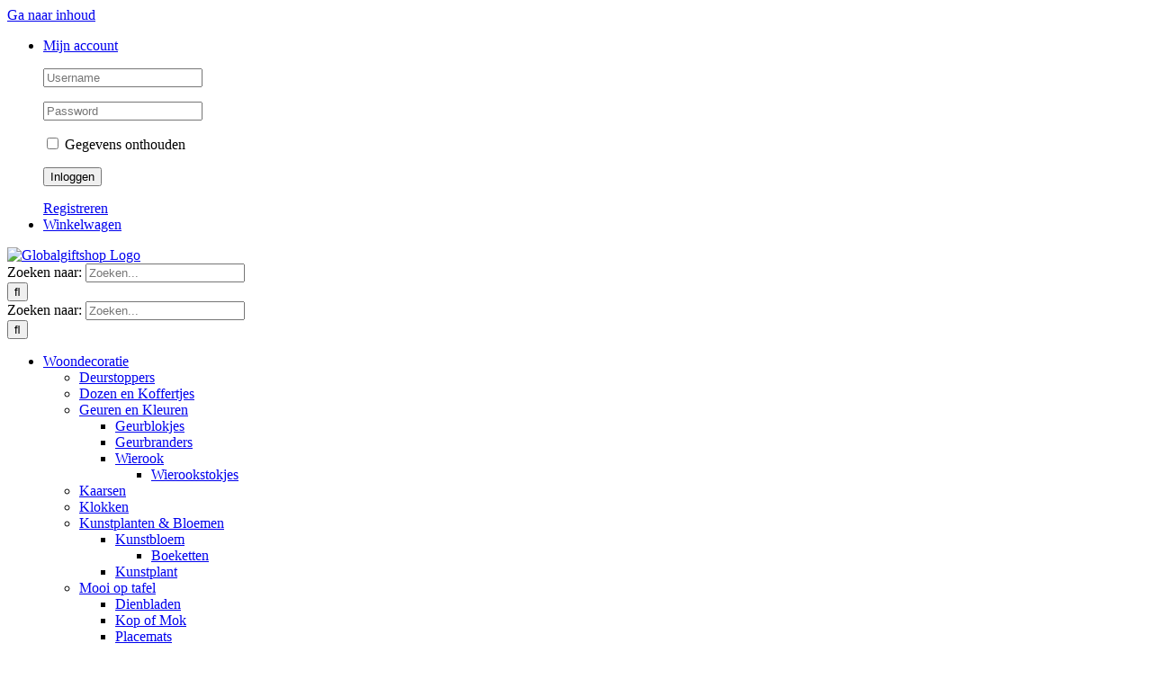

--- FILE ---
content_type: text/html; charset=UTF-8
request_url: https://www.globalgiftshop.nl/product/hangende-bloembak-van-metaal-zwart-m/
body_size: 25548
content:
<!DOCTYPE html>
<html class="avada-html-layout-wide avada-html-header-position-top avada-has-site-width-percent avada-is-100-percent-template avada-has-site-width-100-percent" lang="nl-NL" prefix="og: http://ogp.me/ns# fb: http://ogp.me/ns/fb#">
<head>
<meta name="MobileOptimized" content="width" />
<meta name="HandheldFriendly" content="true" />
<meta name="generator" content="Drupal 11 (https://www.drupal.org)" />

	<meta http-equiv="X-UA-Compatible" content="IE=edge" />
	<meta http-equiv="Content-Type" content="text/html; charset=utf-8"/>
	<meta name="viewport" content="width=device-width, initial-scale=1" />
	<title>Hangende bloembak van metaal zwart M &#8211; Globalgiftshop</title>
<meta name='robots' content='max-image-preview:large' />


<script data-cfasync="false" data-pagespeed-no-defer>
	var gtm4wp_datalayer_name = "dataLayer";
	var dataLayer = dataLayer || [];
	const gtm4wp_use_sku_instead = 1;
	const gtm4wp_currency = 'EUR';
	const gtm4wp_product_per_impression = 5;
	const gtm4wp_clear_ecommerce = false;
	const gtm4wp_datalayer_max_timeout = 2000;

	const gtm4wp_scrollerscript_debugmode         = false;
	const gtm4wp_scrollerscript_callbacktime      = 100;
	const gtm4wp_scrollerscript_readerlocation    = 150;
	const gtm4wp_scrollerscript_contentelementid  = "content";
	const gtm4wp_scrollerscript_scannertime       = 60;
</script>
<link rel='dns-prefetch' href='//www.google.com' />
<link rel='dns-prefetch' href='//capi-automation.s3.us-east-2.amazonaws.com' />
<link rel="alternate" type="application/rss+xml" title="Globalgiftshop &raquo; feed" href="https://www.globalgiftshop.nl/feed/" />
<link rel="alternate" type="application/rss+xml" title="Globalgiftshop &raquo; reacties feed" href="https://www.globalgiftshop.nl/comments/feed/" />
		
		
		
				<link rel="alternate" title="oEmbed (JSON)" type="application/json+oembed" href="https://www.globalgiftshop.nl/wp-json/oembed/1.0/embed?url=https%3A%2F%2Fwww.globalgiftshop.nl%2Fproduct%2Fhangende-bloembak-van-metaal-zwart-m%2F" />
<link rel="alternate" title="oEmbed (XML)" type="text/xml+oembed" href="https://www.globalgiftshop.nl/wp-json/oembed/1.0/embed?url=https%3A%2F%2Fwww.globalgiftshop.nl%2Fproduct%2Fhangende-bloembak-van-metaal-zwart-m%2F&#038;format=xml" />
					<meta name="description" content="Artikelnummer: 10282
Mooie hangende plantenbak in zwart metaal.
Ideaal voor planten die ondersteuning nodig hebben bij de groei.

&nbsp;

De  maat is:
Lengte: 21 cm
Breedte: 21 cm
Hoogte: 120 cm"/>
				
		<meta property="og:locale" content="nl_NL"/>
		<meta property="og:type" content="article"/>
		<meta property="og:site_name" content="Globalgiftshop"/>
		<meta property="og:title" content="  Hangende bloembak van metaal zwart M"/>
				<meta property="og:description" content="Artikelnummer: 10282
Mooie hangende plantenbak in zwart metaal.
Ideaal voor planten die ondersteuning nodig hebben bij de groei.

&nbsp;

De  maat is:
Lengte: 21 cm
Breedte: 21 cm
Hoogte: 120 cm"/>
				<meta property="og:url" content="https://www.globalgiftshop.nl/product/hangende-bloembak-van-metaal-zwart-m/"/>
													<meta property="article:modified_time" content="2025-05-12T08:36:09+01:00"/>
											<meta property="og:image" content="https://www.globalgiftshop.nl/storage/2024/01/10282A.jpg"/>
		<meta property="og:image:width" content="1400"/>
		<meta property="og:image:height" content="1400"/>
		<meta property="og:image:type" content="image/jpeg"/>
				<style id='wp-img-auto-sizes-contain-inline-css' type='text/css'>
img:is([sizes=auto i],[sizes^="auto," i]){contain-intrinsic-size:3000px 1500px}
/*# sourceURL=wp-img-auto-sizes-contain-inline-css */
</style>

<style id='wp-emoji-styles-inline-css' type='text/css'>

	img.wp-smiley, img.emoji {
		display: inline !important;
		border: none !important;
		box-shadow: none !important;
		height: 1em !important;
		width: 1em !important;
		margin: 0 0.07em !important;
		vertical-align: -0.1em !important;
		background: none !important;
		padding: 0 !important;
	}
/*# sourceURL=wp-emoji-styles-inline-css */
</style>
<link rel='stylesheet' id='cookie-notice-front-css' href='https://www.globalgiftshop.nl/core/modules/eff62dc594/css/front.min.css' type='text/css' media='all' />
<link rel='stylesheet' id='plyr-css' href='https://www.globalgiftshop.nl/core/modules/14d8b10e3f/public/css/plyr.css' type='text/css' media='all' />
<link rel='stylesheet' id='wcfv-css' href='https://www.globalgiftshop.nl/core/modules/14d8b10e3f/public/css/wcfv-public.css' type='text/css' media='all' />
<style id='woocommerce-inline-inline-css' type='text/css'>
.woocommerce form .form-row .required { visibility: visible; }
/*# sourceURL=woocommerce-inline-inline-css */
</style>
<link rel='stylesheet' id='brands-styles-css' href='https://www.globalgiftshop.nl/core/modules/39d10ee62c/assets/css/brands.css' type='text/css' media='all' />
<link rel='stylesheet' id='cev-custom-style-css' href='https://www.globalgiftshop.nl/core/modules/39682435a7/includes/../assets/css/signup-style.css' type='text/css' media='all' />
<link rel='stylesheet' id='woo_discount_pro_style-css' href='https://www.globalgiftshop.nl/core/modules/a934a612b4/Assets/Css/awdr_style.css' type='text/css' media='all' />
<link rel='stylesheet' id='fusion-dynamic-css-css' href='https://www.globalgiftshop.nl/storage/fusion-styles/8061638b1fbe0da779cbed76270d5241.min.css' type='text/css' media='all' />
<link rel='stylesheet' id='child-style-css' href='https://www.globalgiftshop.nl/core/views/0cbe15caf4/design.css' type='text/css' media='all' />
<script type="text/javascript" id="cookie-notice-front-js-before">
/* <![CDATA[ */
var cnArgs = {"ajaxUrl":"https:\/\/www.globalgiftshop.nl\/performajax","nonce":"950f965de8","hideEffect":"fade","position":"bottom","onScroll":false,"onScrollOffset":100,"onClick":false,"cookieName":"cookie_notice_accepted","cookieTime":2592000,"cookieTimeRejected":2592000,"globalCookie":false,"redirection":false,"cache":true,"revokeCookies":true,"revokeCookiesOpt":"automatic"};

//# sourceURL=cookie-notice-front-js-before
/* ]]> */
</script>
<script type="text/javascript" src="https://www.globalgiftshop.nl/core/modules/eff62dc594/js/front.min.js" id="cookie-notice-front-js"></script>
<script type="text/javascript" src="https://www.globalgiftshop.nl/lib/js/jquery/jquery.min.js" id="jquery-core-js"></script>
<script type="text/javascript" src="https://www.globalgiftshop.nl/lib/js/jquery/jquery-migrate.min.js" id="jquery-migrate-js"></script>
<script type="text/javascript" src="https://www.globalgiftshop.nl/core/modules/4665ec2b78/js/rcfwc.js" id="rcfwc-js-js" defer="defer" data-wp-strategy="defer"></script>
<script type="text/javascript" src="https://www.google.com/recaptcha/api.js?hl=nl_NL" id="recaptcha-js" defer="defer" data-wp-strategy="defer"></script>
<script type="text/javascript" src="https://www.globalgiftshop.nl/core/modules/39d10ee62c/assets/js/jquery-blockui/jquery.blockUI.min.js" id="wc-jquery-blockui-js" defer="defer" data-wp-strategy="defer"></script>
<script type="text/javascript" id="wc-add-to-cart-js-extra">
/* <![CDATA[ */
var wc_add_to_cart_params = {"ajax_url":"/performajax","wc_ajax_url":"/?wc-ajax=%%endpoint%%","i18n_view_cart":"Bekijk winkelwagen","cart_url":"https://www.globalgiftshop.nl/winkelmand/","is_cart":"","cart_redirect_after_add":"no"};
//# sourceURL=wc-add-to-cart-js-extra
/* ]]> */
</script>
<script type="text/javascript" src="https://www.globalgiftshop.nl/core/modules/39d10ee62c/assets/js/frontend/add-to-cart.min.js" id="wc-add-to-cart-js" defer="defer" data-wp-strategy="defer"></script>
<script type="text/javascript" src="https://www.globalgiftshop.nl/core/modules/39d10ee62c/assets/js/zoom/jquery.zoom.min.js" id="wc-zoom-js" defer="defer" data-wp-strategy="defer"></script>
<script type="text/javascript" src="https://www.globalgiftshop.nl/core/modules/39d10ee62c/assets/js/flexslider/jquery.flexslider.min.js" id="wc-flexslider-js" defer="defer" data-wp-strategy="defer"></script>
<script type="text/javascript" id="wc-single-product-js-extra">
/* <![CDATA[ */
var wc_single_product_params = {"i18n_required_rating_text":"Selecteer een waardering","i18n_rating_options":["1 van de 5 sterren","2 van de 5 sterren","3 van de 5 sterren","4 van de 5 sterren","5 van de 5 sterren"],"i18n_product_gallery_trigger_text":"Afbeeldinggalerij in volledig scherm bekijken","review_rating_required":"yes","flexslider":{"rtl":false,"animation":"slide","smoothHeight":true,"directionNav":true,"controlNav":"thumbnails","slideshow":false,"animationSpeed":500,"animationLoop":false,"allowOneSlide":false,"prevText":"\u003Ci class=\"awb-icon-angle-left\"\u003E\u003C/i\u003E","nextText":"\u003Ci class=\"awb-icon-angle-right\"\u003E\u003C/i\u003E"},"zoom_enabled":"1","zoom_options":[],"photoswipe_enabled":"","photoswipe_options":{"shareEl":false,"closeOnScroll":false,"history":false,"hideAnimationDuration":0,"showAnimationDuration":0},"flexslider_enabled":"1"};
//# sourceURL=wc-single-product-js-extra
/* ]]> */
</script>
<script type="text/javascript" src="https://www.globalgiftshop.nl/core/modules/39d10ee62c/assets/js/frontend/single-product.min.js" id="wc-single-product-js" defer="defer" data-wp-strategy="defer"></script>
<script type="text/javascript" src="https://www.globalgiftshop.nl/core/modules/39d10ee62c/assets/js/js-cookie/js.cookie.min.js" id="wc-js-cookie-js" defer="defer" data-wp-strategy="defer"></script>
<script type="text/javascript" id="woocommerce-js-extra">
/* <![CDATA[ */
var woocommerce_params = {"ajax_url":"/performajax","wc_ajax_url":"/?wc-ajax=%%endpoint%%","i18n_password_show":"Wachtwoord weergeven","i18n_password_hide":"Wachtwoord verbergen"};
//# sourceURL=woocommerce-js-extra
/* ]]> */
</script>
<script type="text/javascript" src="https://www.globalgiftshop.nl/core/modules/39d10ee62c/assets/js/frontend/woocommerce.min.js" id="woocommerce-js" defer="defer" data-wp-strategy="defer"></script>
<script type="text/javascript" src="https://www.globalgiftshop.nl/core/modules/e23d266be8/dist/js/analytics-talk-content-tracking.js" id="gtm4wp-scroll-tracking-js"></script>
<link rel="canonical" href="https://www.globalgiftshop.nl/product/hangende-bloembak-van-metaal-zwart-m/" />

		
		<script>
			(function(i,s,o,g,r,a,m){i['GoogleAnalyticsObject']=r;i[r]=i[r]||function(){
			(i[r].q=i[r].q||[]).push(arguments)},i[r].l=1*new Date();a=s.createElement(o),
			m=s.getElementsByTagName(o)[0];a.async=1;a.src=g;m.parentNode.insertBefore(a,m)
			})(window,document,'script','https://www.google-analytics.com/analytics.js','ga');
			ga('create', 'UA-4811451-4', 'auto');
			ga('require', 'displayfeatures');
			ga('send', 'pageview');
		</script>

	


<script data-cfasync="false" data-pagespeed-no-defer type="text/javascript">
	var dataLayer_content = {"siteID":0,"siteName":"","visitorLoginState":"logged-out","visitorType":"visitor-logged-out","visitorEmail":"","visitorEmailHash":"","visitorRegistrationDate":"","visitorUsername":"","visitorIP":"3.148.189.16","pagePostType":"product","pagePostType2":"single-product","pagePostAuthor":"Globalgiftshop.nl","browserName":"","browserVersion":"","browserEngineName":"","browserEngineVersion":"","osName":"","osVersion":"","deviceType":"bot","deviceManufacturer":"","deviceModel":"","geoCountryCode":"(geen geogegevens beschikbaar)","geoCountryName":"(geen geogegevens beschikbaar)","geoRegionCode":"(geen geogegevens beschikbaar)","geoRegionName":"(geen geogegevens beschikbaar)","geoCity":"(geen geogegevens beschikbaar)","geoZipcode":"(geen geogegevens beschikbaar)","geoLatitude":"(geen geogegevens beschikbaar)","geoLongitude":"(geen geogegevens beschikbaar)","geoFullGeoData":{"success":false,"error":{"code":101,"type":"missing_access_key","info":"You have not supplied an API Access Key. [Required format: access_key=YOUR_ACCESS_KEY]"}},"customerTotalOrders":0,"customerTotalOrderValue":0,"customerFirstName":"","customerLastName":"","customerBillingFirstName":"","customerBillingLastName":"","customerBillingCompany":"","customerBillingAddress1":"","customerBillingAddress2":"","customerBillingCity":"","customerBillingState":"","customerBillingPostcode":"","customerBillingCountry":"","customerBillingEmail":"","customerBillingEmailHash":"","customerBillingPhone":"","customerShippingFirstName":"","customerShippingLastName":"","customerShippingCompany":"","customerShippingAddress1":"","customerShippingAddress2":"","customerShippingCity":"","customerShippingState":"","customerShippingPostcode":"","customerShippingCountry":"","cartContent":{"totals":{"applied_coupons":[],"discount_total":0,"subtotal":0,"total":0},"items":[]},"productRatingCounts":[],"productAverageRating":0,"productReviewCount":0,"productType":"simple","productIsVariable":0};
	dataLayer.push( dataLayer_content );
</script>
<script data-cfasync="false" data-pagespeed-no-defer type="text/javascript">
(function(w,d,s,l,i){w[l]=w[l]||[];w[l].push({'gtm.start':
new Date().getTime(),event:'gtm.js'});var f=d.getElementsByTagName(s)[0],
j=d.createElement(s),dl=l!='dataLayer'?'&l='+l:'';j.async=true;j.src=
'//www.googletagmanager.com/gtm.js?id='+i+dl;f.parentNode.insertBefore(j,f);
})(window,document,'script','dataLayer','GTM-KRXBM2N');
</script>

<meta name="google-site-verification" content="YCaPtEnjlvx3ih17HUKUTLNSmj8-Ob4gCIeHuI125xI" />

<meta name="revisit-after" content="1 day" />
<meta name="googlebot" content="nofollow" />
<meta name="facebook-domain-verification" content="670ju5byg4bgc91eiqqcoh4wno2n6b" />

<script async src="https://www.googletagmanager.com/gtag/js?id=AW-1061315084"></script>
<script>
  window.dataLayer = window.dataLayer || [];
  function gtag(){dataLayer.push(arguments);}
  gtag('js', new Date());

  gtag('config', 'AW-1061315084');
</script>
<script type="application/ld+json">
{
  "@context": "https://schema.org",
  "@type": "Gift Shop",
  "name": "Globalgiftshop.nl",
  "image": "https://www.globalgiftshop.nl/path-to-storefront-photo.jpg",
  "url": "https://www.globalgiftshop.nl",
  "telephone": "+31-24-663-5672",
  "priceRange": "€",
  "description": "Cadeauwinkel in Nijmegen met een groot en wisselend aanbod aan cadeauartikelen en woonaccessoires. Al meer dan 15 jaar actief en gevestigd aan de Groenestraat 173. Online bestellen en afhalen mogelijk.",
  "address": {
    "@type": "PostalAddress",
    "streetAddress": "Groenestraat 173",
    "addressLocality": "Nijmegen",
    "postalCode": "6531 HE",
    "addressCountry": "NL"
  },
  "geo": {
    "@type": "GeoCoordinates",
    "latitude": 51.8308411,
    "longitude": 5.8510006
  },
  "openingHoursSpecification": [
    {
      "@type": "OpeningHoursSpecification",
      "dayOfWeek": [
        "Monday",
        "Tuesday",
        "Wednesday",
        "Thursday",
        "Friday",
        "Saturday"
      ],
      "opens": "09:00",
      "closes": "16:00"
    },
    {
      "@type": "OpeningHoursSpecification",
      "dayOfWeek": [
        "Saturday"
      ],
      "opens": "12:00",
      "closes": "17:00"
    }
  ],
  "sameAs": [
    "https://www.facebook.com/globalgiftshop/",
    "https://g.page/Globalgiftshop.nl" 
  ]
}
</script>

<style type="text/css" id="css-fb-visibility">@media screen and (max-width: 640px){.fusion-no-small-visibility{display:none !important;}body .sm-text-align-center{text-align:center !important;}body .sm-text-align-left{text-align:left !important;}body .sm-text-align-right{text-align:right !important;}body .sm-text-align-justify{text-align:justify !important;}body .sm-flex-align-center{justify-content:center !important;}body .sm-flex-align-flex-start{justify-content:flex-start !important;}body .sm-flex-align-flex-end{justify-content:flex-end !important;}body .sm-mx-auto{margin-left:auto !important;margin-right:auto !important;}body .sm-ml-auto{margin-left:auto !important;}body .sm-mr-auto{margin-right:auto !important;}body .fusion-absolute-position-small{position:absolute;width:100%;}.awb-sticky.awb-sticky-small{ position: sticky; top: var(--awb-sticky-offset,0); }}@media screen and (min-width: 641px) and (max-width: 1024px){.fusion-no-medium-visibility{display:none !important;}body .md-text-align-center{text-align:center !important;}body .md-text-align-left{text-align:left !important;}body .md-text-align-right{text-align:right !important;}body .md-text-align-justify{text-align:justify !important;}body .md-flex-align-center{justify-content:center !important;}body .md-flex-align-flex-start{justify-content:flex-start !important;}body .md-flex-align-flex-end{justify-content:flex-end !important;}body .md-mx-auto{margin-left:auto !important;margin-right:auto !important;}body .md-ml-auto{margin-left:auto !important;}body .md-mr-auto{margin-right:auto !important;}body .fusion-absolute-position-medium{position:absolute;width:100%;}.awb-sticky.awb-sticky-medium{ position: sticky; top: var(--awb-sticky-offset,0); }}@media screen and (min-width: 1025px){.fusion-no-large-visibility{display:none !important;}body .lg-text-align-center{text-align:center !important;}body .lg-text-align-left{text-align:left !important;}body .lg-text-align-right{text-align:right !important;}body .lg-text-align-justify{text-align:justify !important;}body .lg-flex-align-center{justify-content:center !important;}body .lg-flex-align-flex-start{justify-content:flex-start !important;}body .lg-flex-align-flex-end{justify-content:flex-end !important;}body .lg-mx-auto{margin-left:auto !important;margin-right:auto !important;}body .lg-ml-auto{margin-left:auto !important;}body .lg-mr-auto{margin-right:auto !important;}body .fusion-absolute-position-large{position:absolute;width:100%;}.awb-sticky.awb-sticky-large{ position: sticky; top: var(--awb-sticky-offset,0); }}</style>	<noscript><style>.woocommerce-product-gallery{ opacity: 1 !important; }</style></noscript>
				<script  type="text/javascript">
				!function(f,b,e,v,n,t,s){if(f.fbq)return;n=f.fbq=function(){n.callMethod?
					n.callMethod.apply(n,arguments):n.queue.push(arguments)};if(!f._fbq)f._fbq=n;
					n.push=n;n.loaded=!0;n.version='2.0';n.queue=[];t=b.createElement(e);t.async=!0;
					t.src=v;s=b.getElementsByTagName(e)[0];s.parentNode.insertBefore(t,s)}(window,
					document,'script','https://connect.facebook.net/en_US/fbevents.js');
			</script>
			
			<script  type="text/javascript">

				fbq('init', '2754667184818895', {}, {
    "agent": "woocommerce_0-10.4.3-3.5.15"
});

				document.addEventListener( 'DOMContentLoaded', function() {
					// Insert placeholder for events injected when a product is added to the cart through AJAX.
					document.body.insertAdjacentHTML( 'beforeend', '<div class=\"wc-facebook-pixel-event-placeholder\"></div>' );
				}, false );

			</script>
			
			<link rel="icon" href="https://www.globalgiftshop.nl/storage/2019/10/shutterstock_602891876-globalgiftshop-favicon-66x66.ico" sizes="32x32" />
<link rel="icon" href="https://www.globalgiftshop.nl/storage/2019/10/shutterstock_602891876-globalgiftshop-favicon-200x200.ico" sizes="192x192" />
<link rel="apple-touch-icon" href="https://www.globalgiftshop.nl/storage/2019/10/shutterstock_602891876-globalgiftshop-favicon-200x200.ico" />
<meta name="msapplication-TileImage" content="https://www.globalgiftshop.nl/storage/2019/10/shutterstock_602891876-globalgiftshop-favicon.ico" />
		<style type="text/css" id="wp-custom-css">
			.carousel1 img{
	height:50px !important;
	width:400px !important;
}

.select_pickuppoint_wrapper .btn {
	width:100%;
	background-color:#ddf2f7;
	white-space: normal !important;
	margin-top: 7px;
}

ul.woocommerce-shipping-methods > li{
	margin-bottom: 7px;
}		</style>
				<script type="text/javascript">
			var doc = document.documentElement;
			doc.setAttribute( 'data-useragent', navigator.userAgent );
		</script>
		
		
		<script async src="https://www.googletagmanager.com/gtag/js?id=AW-1061315084"></script>
		<script>
			window.dataLayer = window.dataLayer || [];
			function gtag() { dataLayer.push(arguments); }
			gtag( 'consent', 'default', {
				analytics_storage: 'denied',
				ad_storage: 'denied',
				ad_user_data: 'denied',
				ad_personalization: 'denied',
				region: ['AT', 'BE', 'BG', 'HR', 'CY', 'CZ', 'DK', 'EE', 'FI', 'FR', 'DE', 'GR', 'HU', 'IS', 'IE', 'IT', 'LV', 'LI', 'LT', 'LU', 'MT', 'NL', 'NO', 'PL', 'PT', 'RO', 'SK', 'SI', 'ES', 'SE', 'GB', 'CH'],
				wait_for_update: 500,
			} );
			gtag('js', new Date());
			gtag('set', 'developer_id.dOGY3NW', true);
			gtag("config", "AW-1061315084", { "groups": "GLA", "send_page_view": false });		</script>

		
	<link rel='stylesheet' id='wc-blocks-style-css' href='https://www.globalgiftshop.nl/core/modules/39d10ee62c/assets/client/blocks/wc-blocks.css' type='text/css' media='all' />
<style id='global-styles-inline-css' type='text/css'>
:root{--wp--preset--aspect-ratio--square: 1;--wp--preset--aspect-ratio--4-3: 4/3;--wp--preset--aspect-ratio--3-4: 3/4;--wp--preset--aspect-ratio--3-2: 3/2;--wp--preset--aspect-ratio--2-3: 2/3;--wp--preset--aspect-ratio--16-9: 16/9;--wp--preset--aspect-ratio--9-16: 9/16;--wp--preset--color--black: #000000;--wp--preset--color--cyan-bluish-gray: #abb8c3;--wp--preset--color--white: #ffffff;--wp--preset--color--pale-pink: #f78da7;--wp--preset--color--vivid-red: #cf2e2e;--wp--preset--color--luminous-vivid-orange: #ff6900;--wp--preset--color--luminous-vivid-amber: #fcb900;--wp--preset--color--light-green-cyan: #7bdcb5;--wp--preset--color--vivid-green-cyan: #00d084;--wp--preset--color--pale-cyan-blue: #8ed1fc;--wp--preset--color--vivid-cyan-blue: #0693e3;--wp--preset--color--vivid-purple: #9b51e0;--wp--preset--color--awb-color-1: #ffffff;--wp--preset--color--awb-color-2: #f6f6f6;--wp--preset--color--awb-color-3: #ebeaea;--wp--preset--color--awb-color-4: #e0dede;--wp--preset--color--awb-color-5: #1cbce6;--wp--preset--color--awb-color-6: #747474;--wp--preset--color--awb-color-7: #d23894;--wp--preset--color--awb-color-8: #333333;--wp--preset--color--awb-color-custom-10: #65bc7b;--wp--preset--color--awb-color-custom-11: #ddf2f7;--wp--preset--color--awb-color-custom-12: #000000;--wp--preset--color--awb-color-custom-13: #0090e3;--wp--preset--color--awb-color-custom-14: rgba(235,234,234,0.8);--wp--preset--color--awb-color-custom-15: #ff6600;--wp--preset--color--awb-color-custom-16: #f9f9f9;--wp--preset--color--awb-color-custom-17: #d7e6a0;--wp--preset--color--awb-color-custom-18: #e8e8e8;--wp--preset--gradient--vivid-cyan-blue-to-vivid-purple: linear-gradient(135deg,rgb(6,147,227) 0%,rgb(155,81,224) 100%);--wp--preset--gradient--light-green-cyan-to-vivid-green-cyan: linear-gradient(135deg,rgb(122,220,180) 0%,rgb(0,208,130) 100%);--wp--preset--gradient--luminous-vivid-amber-to-luminous-vivid-orange: linear-gradient(135deg,rgb(252,185,0) 0%,rgb(255,105,0) 100%);--wp--preset--gradient--luminous-vivid-orange-to-vivid-red: linear-gradient(135deg,rgb(255,105,0) 0%,rgb(207,46,46) 100%);--wp--preset--gradient--very-light-gray-to-cyan-bluish-gray: linear-gradient(135deg,rgb(238,238,238) 0%,rgb(169,184,195) 100%);--wp--preset--gradient--cool-to-warm-spectrum: linear-gradient(135deg,rgb(74,234,220) 0%,rgb(151,120,209) 20%,rgb(207,42,186) 40%,rgb(238,44,130) 60%,rgb(251,105,98) 80%,rgb(254,248,76) 100%);--wp--preset--gradient--blush-light-purple: linear-gradient(135deg,rgb(255,206,236) 0%,rgb(152,150,240) 100%);--wp--preset--gradient--blush-bordeaux: linear-gradient(135deg,rgb(254,205,165) 0%,rgb(254,45,45) 50%,rgb(107,0,62) 100%);--wp--preset--gradient--luminous-dusk: linear-gradient(135deg,rgb(255,203,112) 0%,rgb(199,81,192) 50%,rgb(65,88,208) 100%);--wp--preset--gradient--pale-ocean: linear-gradient(135deg,rgb(255,245,203) 0%,rgb(182,227,212) 50%,rgb(51,167,181) 100%);--wp--preset--gradient--electric-grass: linear-gradient(135deg,rgb(202,248,128) 0%,rgb(113,206,126) 100%);--wp--preset--gradient--midnight: linear-gradient(135deg,rgb(2,3,129) 0%,rgb(40,116,252) 100%);--wp--preset--font-size--small: 9.75px;--wp--preset--font-size--medium: 20px;--wp--preset--font-size--large: 19.5px;--wp--preset--font-size--x-large: 42px;--wp--preset--font-size--normal: 13px;--wp--preset--font-size--xlarge: 26px;--wp--preset--font-size--huge: 39px;--wp--preset--spacing--20: 0.44rem;--wp--preset--spacing--30: 0.67rem;--wp--preset--spacing--40: 1rem;--wp--preset--spacing--50: 1.5rem;--wp--preset--spacing--60: 2.25rem;--wp--preset--spacing--70: 3.38rem;--wp--preset--spacing--80: 5.06rem;--wp--preset--shadow--natural: 6px 6px 9px rgba(0, 0, 0, 0.2);--wp--preset--shadow--deep: 12px 12px 50px rgba(0, 0, 0, 0.4);--wp--preset--shadow--sharp: 6px 6px 0px rgba(0, 0, 0, 0.2);--wp--preset--shadow--outlined: 6px 6px 0px -3px rgb(255, 255, 255), 6px 6px rgb(0, 0, 0);--wp--preset--shadow--crisp: 6px 6px 0px rgb(0, 0, 0);}:where(.is-layout-flex){gap: 0.5em;}:where(.is-layout-grid){gap: 0.5em;}body .is-layout-flex{display: flex;}.is-layout-flex{flex-wrap: wrap;align-items: center;}.is-layout-flex > :is(*, div){margin: 0;}body .is-layout-grid{display: grid;}.is-layout-grid > :is(*, div){margin: 0;}:where(.wp-block-columns.is-layout-flex){gap: 2em;}:where(.wp-block-columns.is-layout-grid){gap: 2em;}:where(.wp-block-post-template.is-layout-flex){gap: 1.25em;}:where(.wp-block-post-template.is-layout-grid){gap: 1.25em;}.has-black-color{color: var(--wp--preset--color--black) !important;}.has-cyan-bluish-gray-color{color: var(--wp--preset--color--cyan-bluish-gray) !important;}.has-white-color{color: var(--wp--preset--color--white) !important;}.has-pale-pink-color{color: var(--wp--preset--color--pale-pink) !important;}.has-vivid-red-color{color: var(--wp--preset--color--vivid-red) !important;}.has-luminous-vivid-orange-color{color: var(--wp--preset--color--luminous-vivid-orange) !important;}.has-luminous-vivid-amber-color{color: var(--wp--preset--color--luminous-vivid-amber) !important;}.has-light-green-cyan-color{color: var(--wp--preset--color--light-green-cyan) !important;}.has-vivid-green-cyan-color{color: var(--wp--preset--color--vivid-green-cyan) !important;}.has-pale-cyan-blue-color{color: var(--wp--preset--color--pale-cyan-blue) !important;}.has-vivid-cyan-blue-color{color: var(--wp--preset--color--vivid-cyan-blue) !important;}.has-vivid-purple-color{color: var(--wp--preset--color--vivid-purple) !important;}.has-black-background-color{background-color: var(--wp--preset--color--black) !important;}.has-cyan-bluish-gray-background-color{background-color: var(--wp--preset--color--cyan-bluish-gray) !important;}.has-white-background-color{background-color: var(--wp--preset--color--white) !important;}.has-pale-pink-background-color{background-color: var(--wp--preset--color--pale-pink) !important;}.has-vivid-red-background-color{background-color: var(--wp--preset--color--vivid-red) !important;}.has-luminous-vivid-orange-background-color{background-color: var(--wp--preset--color--luminous-vivid-orange) !important;}.has-luminous-vivid-amber-background-color{background-color: var(--wp--preset--color--luminous-vivid-amber) !important;}.has-light-green-cyan-background-color{background-color: var(--wp--preset--color--light-green-cyan) !important;}.has-vivid-green-cyan-background-color{background-color: var(--wp--preset--color--vivid-green-cyan) !important;}.has-pale-cyan-blue-background-color{background-color: var(--wp--preset--color--pale-cyan-blue) !important;}.has-vivid-cyan-blue-background-color{background-color: var(--wp--preset--color--vivid-cyan-blue) !important;}.has-vivid-purple-background-color{background-color: var(--wp--preset--color--vivid-purple) !important;}.has-black-border-color{border-color: var(--wp--preset--color--black) !important;}.has-cyan-bluish-gray-border-color{border-color: var(--wp--preset--color--cyan-bluish-gray) !important;}.has-white-border-color{border-color: var(--wp--preset--color--white) !important;}.has-pale-pink-border-color{border-color: var(--wp--preset--color--pale-pink) !important;}.has-vivid-red-border-color{border-color: var(--wp--preset--color--vivid-red) !important;}.has-luminous-vivid-orange-border-color{border-color: var(--wp--preset--color--luminous-vivid-orange) !important;}.has-luminous-vivid-amber-border-color{border-color: var(--wp--preset--color--luminous-vivid-amber) !important;}.has-light-green-cyan-border-color{border-color: var(--wp--preset--color--light-green-cyan) !important;}.has-vivid-green-cyan-border-color{border-color: var(--wp--preset--color--vivid-green-cyan) !important;}.has-pale-cyan-blue-border-color{border-color: var(--wp--preset--color--pale-cyan-blue) !important;}.has-vivid-cyan-blue-border-color{border-color: var(--wp--preset--color--vivid-cyan-blue) !important;}.has-vivid-purple-border-color{border-color: var(--wp--preset--color--vivid-purple) !important;}.has-vivid-cyan-blue-to-vivid-purple-gradient-background{background: var(--wp--preset--gradient--vivid-cyan-blue-to-vivid-purple) !important;}.has-light-green-cyan-to-vivid-green-cyan-gradient-background{background: var(--wp--preset--gradient--light-green-cyan-to-vivid-green-cyan) !important;}.has-luminous-vivid-amber-to-luminous-vivid-orange-gradient-background{background: var(--wp--preset--gradient--luminous-vivid-amber-to-luminous-vivid-orange) !important;}.has-luminous-vivid-orange-to-vivid-red-gradient-background{background: var(--wp--preset--gradient--luminous-vivid-orange-to-vivid-red) !important;}.has-very-light-gray-to-cyan-bluish-gray-gradient-background{background: var(--wp--preset--gradient--very-light-gray-to-cyan-bluish-gray) !important;}.has-cool-to-warm-spectrum-gradient-background{background: var(--wp--preset--gradient--cool-to-warm-spectrum) !important;}.has-blush-light-purple-gradient-background{background: var(--wp--preset--gradient--blush-light-purple) !important;}.has-blush-bordeaux-gradient-background{background: var(--wp--preset--gradient--blush-bordeaux) !important;}.has-luminous-dusk-gradient-background{background: var(--wp--preset--gradient--luminous-dusk) !important;}.has-pale-ocean-gradient-background{background: var(--wp--preset--gradient--pale-ocean) !important;}.has-electric-grass-gradient-background{background: var(--wp--preset--gradient--electric-grass) !important;}.has-midnight-gradient-background{background: var(--wp--preset--gradient--midnight) !important;}.has-small-font-size{font-size: var(--wp--preset--font-size--small) !important;}.has-medium-font-size{font-size: var(--wp--preset--font-size--medium) !important;}.has-large-font-size{font-size: var(--wp--preset--font-size--large) !important;}.has-x-large-font-size{font-size: var(--wp--preset--font-size--x-large) !important;}
/*# sourceURL=global-styles-inline-css */
</style>
<link rel='stylesheet' id='wp-block-library-css' href='https://www.globalgiftshop.nl/lib/css/dist/block-library/style.min.css' type='text/css' media='all' />
<style id='wp-block-library-inline-css' type='text/css'>
/*wp_block_styles_on_demand_placeholder:6970b892017f9*/
/*# sourceURL=wp-block-library-inline-css */
</style>
<style id='wp-block-library-theme-inline-css' type='text/css'>
.wp-block-audio :where(figcaption){color:#555;font-size:13px;text-align:center}.is-dark-theme .wp-block-audio :where(figcaption){color:#ffffffa6}.wp-block-audio{margin:0 0 1em}.wp-block-code{border:1px solid #ccc;border-radius:4px;font-family:Menlo,Consolas,monaco,monospace;padding:.8em 1em}.wp-block-embed :where(figcaption){color:#555;font-size:13px;text-align:center}.is-dark-theme .wp-block-embed :where(figcaption){color:#ffffffa6}.wp-block-embed{margin:0 0 1em}.blocks-gallery-caption{color:#555;font-size:13px;text-align:center}.is-dark-theme .blocks-gallery-caption{color:#ffffffa6}:root :where(.wp-block-image figcaption){color:#555;font-size:13px;text-align:center}.is-dark-theme :root :where(.wp-block-image figcaption){color:#ffffffa6}.wp-block-image{margin:0 0 1em}.wp-block-pullquote{border-bottom:4px solid;border-top:4px solid;color:currentColor;margin-bottom:1.75em}.wp-block-pullquote :where(cite),.wp-block-pullquote :where(footer),.wp-block-pullquote__citation{color:currentColor;font-size:.8125em;font-style:normal;text-transform:uppercase}.wp-block-quote{border-left:.25em solid;margin:0 0 1.75em;padding-left:1em}.wp-block-quote cite,.wp-block-quote footer{color:currentColor;font-size:.8125em;font-style:normal;position:relative}.wp-block-quote:where(.has-text-align-right){border-left:none;border-right:.25em solid;padding-left:0;padding-right:1em}.wp-block-quote:where(.has-text-align-center){border:none;padding-left:0}.wp-block-quote.is-large,.wp-block-quote.is-style-large,.wp-block-quote:where(.is-style-plain){border:none}.wp-block-search .wp-block-search__label{font-weight:700}.wp-block-search__button{border:1px solid #ccc;padding:.375em .625em}:where(.wp-block-group.has-background){padding:1.25em 2.375em}.wp-block-separator.has-css-opacity{opacity:.4}.wp-block-separator{border:none;border-bottom:2px solid;margin-left:auto;margin-right:auto}.wp-block-separator.has-alpha-channel-opacity{opacity:1}.wp-block-separator:not(.is-style-wide):not(.is-style-dots){width:100px}.wp-block-separator.has-background:not(.is-style-dots){border-bottom:none;height:1px}.wp-block-separator.has-background:not(.is-style-wide):not(.is-style-dots){height:2px}.wp-block-table{margin:0 0 1em}.wp-block-table td,.wp-block-table th{word-break:normal}.wp-block-table :where(figcaption){color:#555;font-size:13px;text-align:center}.is-dark-theme .wp-block-table :where(figcaption){color:#ffffffa6}.wp-block-video :where(figcaption){color:#555;font-size:13px;text-align:center}.is-dark-theme .wp-block-video :where(figcaption){color:#ffffffa6}.wp-block-video{margin:0 0 1em}:root :where(.wp-block-template-part.has-background){margin-bottom:0;margin-top:0;padding:1.25em 2.375em}
/*# sourceURL=/wp-includes/css/dist/block-library/theme.min.css */
</style>
<style id='classic-theme-styles-inline-css' type='text/css'>
/*! This file is auto-generated */
.wp-block-button__link{color:#fff;background-color:#32373c;border-radius:9999px;box-shadow:none;text-decoration:none;padding:calc(.667em + 2px) calc(1.333em + 2px);font-size:1.125em}.wp-block-file__button{background:#32373c;color:#fff;text-decoration:none}
/*# sourceURL=/wp-includes/css/classic-themes.min.css */
</style>
</head>

<body data-rsssl=1 class="wp-singular product-template-default single single-product postid-17607 wp-theme-Avada wp-child-theme-Avada-Child-Theme theme-Avada cookies-not-set woocommerce woocommerce-page woocommerce-no-js fusion-image-hovers fusion-pagination-sizing fusion-button_type-flat fusion-button_span-no fusion-button_gradient-linear avada-image-rollover-circle-yes avada-image-rollover-yes avada-image-rollover-direction-left fusion-body ltr fusion-sticky-header no-mobile-slidingbar no-mobile-totop avada-has-rev-slider-styles fusion-disable-outline fusion-sub-menu-fade mobile-logo-pos-left layout-wide-mode avada-has-boxed-modal-shadow- layout-scroll-offset-full avada-has-zero-margin-offset-top fusion-top-header menu-text-align-left fusion-woo-product-design-classic fusion-woo-shop-page-columns-5 fusion-woo-related-columns-6 fusion-woo-archive-page-columns-5 fusion-woocommerce-equal-heights avada-has-woo-gallery-disabled woo-sale-badge-circle woo-outofstock-badge-top_bar mobile-menu-design-modern fusion-show-pagination-text fusion-header-layout-v4 avada-responsive avada-footer-fx-none avada-menu-highlight-style-bar fusion-search-form-clean fusion-main-menu-search-overlay fusion-avatar-square avada-dropdown-styles avada-blog-layout-large avada-blog-archive-layout-large avada-header-shadow-no avada-menu-icon-position-left avada-has-megamenu-shadow avada-has-mainmenu-dropdown-divider avada-has-mobile-menu-search avada-has-titlebar-bar_and_content avada-has-header-bg-image avada-header-bg-repeat avada-has-header-bg-parallax avada-has-pagination-width_height avada-flyout-menu-direction-fade avada-ec-views-v1" data-awb-post-id="17607">
	<script type="text/javascript">
/* <![CDATA[ */
gtag("event", "page_view", {send_to: "GLA"});
/* ]]> */
</script>
	<a class="skip-link screen-reader-text" href="#content">Ga naar inhoud</a>

	<div id="boxed-wrapper">
		
		<div id="wrapper" class="fusion-wrapper">
			<div id="home" style="position:relative;top:-1px;"></div>
							
					
			<header class="fusion-header-wrapper">
				<div class="fusion-header-v4 fusion-logo-alignment fusion-logo-left fusion-sticky-menu- fusion-sticky-logo- fusion-mobile-logo- fusion-sticky-menu-and-logo fusion-header-menu-align-left fusion-mobile-menu-design-modern">
					
<div class="fusion-secondary-header">
	<div class="fusion-row">
							<div class="fusion-alignright">
				<nav class="fusion-secondary-menu" role="navigation" aria-label="Secondary Menu"><ul id="menu-info-winkelwagen-mijnaccount" class="menu"><li class="menu-item fusion-dropdown-menu menu-item-has-children fusion-custom-menu-item fusion-menu-login-box"><a href="https://www.globalgiftshop.nl/mijn-account/" aria-haspopup="true" class="fusion-bar-highlight"><span class="menu-text">Mijn account</span></a><div class="fusion-custom-menu-item-contents"><form action="https://www.globalgiftshop.nl/performlogin" name="loginform" method="post"><p><input type="text" class="input-text" name="log" id="username-info-winkelwagen-mijnaccount-6970b892125eb" value="" placeholder="Username" /></p><p><input type="password" class="input-text" name="pwd" id="password-info-winkelwagen-mijnaccount-6970b892125eb" value="" placeholder="Password" /></p><p class="fusion-remember-checkbox"><label for="fusion-menu-login-box-rememberme-info-winkelwagen-mijnaccount-6970b892125eb"><input name="rememberme" type="checkbox" id="fusion-menu-login-box-rememberme" value="forever"> Gegevens onthouden</label></p><input type="hidden" name="fusion_woo_login_box" value="true" /><p class="fusion-login-box-submit"><input type="submit" name="wp-submit" id="wp-submit-info-winkelwagen-mijnaccount-6970b892125eb" class="button button-small default comment-submit" value="Inloggen"><input type="hidden" name="redirect" value=""></p></form><a class="fusion-menu-login-box-register" href="https://www.globalgiftshop.nl/mijn-account/" title="Registreren">Registreren</a></div></li><li class="fusion-custom-menu-item fusion-menu-cart fusion-secondary-menu-cart"><a class="fusion-secondary-menu-icon fusion-bar-highlight" href="https://www.globalgiftshop.nl/winkelmand/"><span class="menu-text" aria-label="Toon winkelwagen">Winkelwagen</span></a></li></ul></nav><nav class="fusion-mobile-nav-holder fusion-mobile-menu-text-align-left" aria-label="Secondary Mobile Menu"></nav>			</div>
			</div>
</div>
<div class="fusion-header-sticky-height"></div>
<div class="fusion-sticky-header-wrapper"> 
	<div class="fusion-header">
		<div class="fusion-row">
							<div class="fusion-logo" data-margin-top="-20px" data-margin-bottom="-20px" data-margin-left="0px" data-margin-right="0px">
			<a class="fusion-logo-link"  href="https://www.globalgiftshop.nl/" >

						
			<img src="https://www.globalgiftshop.nl/storage/2025/11/logo-kop-oranje-kleine-hoogte-nieuw.jpg" srcset="https://www.globalgiftshop.nl/storage/2025/11/logo-kop-oranje-kleine-hoogte-nieuw.jpg 1x" width="475" height="79" alt="Globalgiftshop Logo" data-retina_logo_url="" class="fusion-standard-logo" />

			
					</a>
		
<div class="fusion-header-content-3-wrapper">
			<div class="fusion-secondary-menu-search">
					<form role="search" class="searchform fusion-search-form  fusion-search-form-clean" method="get" action="https://www.globalgiftshop.nl/">
			<div class="fusion-search-form-content">

				
				<div class="fusion-search-field search-field">
					<label><span class="screen-reader-text">Zoeken naar:</span>
													<input type="search" value="" name="s" class="s" placeholder="Zoeken..." required aria-required="true" aria-label="Zoeken..."/>
											</label>
				</div>
				<div class="fusion-search-button search-button">
					<input type="submit" class="fusion-search-submit searchsubmit" aria-label="Zoeken" value="&#xf002;" />
									</div>

				<input type="hidden" value="product" name="post_type" />
			</div>


			
		</form>
				</div>
	</div>
</div>
								<div class="fusion-mobile-menu-icons">
							<a href="#" class="fusion-icon awb-icon-bars" aria-label="Toggle mobile menu" aria-expanded="false"></a>
		
					<a href="#" class="fusion-icon awb-icon-search" aria-label="Toggle mobile search"></a>
		
		
			</div>
			
					</div>
	</div>
	<div class="fusion-secondary-main-menu">
		<div class="fusion-row">
			<nav class="fusion-main-menu" aria-label="Main Menu"><div class="fusion-overlay-search">		<form role="search" class="searchform fusion-search-form  fusion-search-form-clean" method="get" action="https://www.globalgiftshop.nl/">
			<div class="fusion-search-form-content">

				
				<div class="fusion-search-field search-field">
					<label><span class="screen-reader-text">Zoeken naar:</span>
													<input type="search" value="" name="s" class="s" placeholder="Zoeken..." required aria-required="true" aria-label="Zoeken..."/>
											</label>
				</div>
				<div class="fusion-search-button search-button">
					<input type="submit" class="fusion-search-submit searchsubmit" aria-label="Zoeken" value="&#xf002;" />
									</div>

				<input type="hidden" value="product" name="post_type" />
			</div>


			
		</form>
		<div class="fusion-search-spacer"></div><a href="#" role="button" aria-label="Close Search" class="fusion-close-search"></a></div><ul id="menu-main-menu" class="fusion-menu"><li  id="menu-item-20399"  class="menu-item menu-item-type-taxonomy menu-item-object-product_cat menu-item-has-children menu-item-20399 fusion-dropdown-menu"  data-item-id="20399"><a  href="https://www.globalgiftshop.nl/product-categorie/woonaccessoires/" class="fusion-bar-highlight"><span class="menu-text">Woondecoratie</span></a><ul class="sub-menu"><li  id="menu-item-20405"  class="menu-item menu-item-type-taxonomy menu-item-object-product_cat menu-item-20405 fusion-dropdown-submenu" ><a  href="https://www.globalgiftshop.nl/product-categorie/woonaccessoires/deurstoppers/" class="fusion-bar-highlight"><span>Deurstoppers</span></a></li><li  id="menu-item-20406"  class="menu-item menu-item-type-taxonomy menu-item-object-product_cat menu-item-20406 fusion-dropdown-submenu" ><a  href="https://www.globalgiftshop.nl/product-categorie/woonaccessoires/opbergers/" class="fusion-bar-highlight"><span>Dozen en Koffertjes</span></a></li><li  id="menu-item-20409"  class="menu-item menu-item-type-taxonomy menu-item-object-product_cat menu-item-has-children menu-item-20409 fusion-dropdown-submenu" ><a  href="https://www.globalgiftshop.nl/product-categorie/geuren-en-kleuren/" class="fusion-bar-highlight"><span>Geuren en Kleuren</span></a><ul class="sub-menu"><li  id="menu-item-20418"  class="menu-item menu-item-type-taxonomy menu-item-object-product_cat menu-item-20418" ><a  href="https://www.globalgiftshop.nl/product-categorie/geuren-en-kleuren/geurblokjes/" class="fusion-bar-highlight"><span>Geurblokjes</span></a></li><li  id="menu-item-20419"  class="menu-item menu-item-type-taxonomy menu-item-object-product_cat menu-item-20419" ><a  href="https://www.globalgiftshop.nl/product-categorie/geuren-en-kleuren/geurbranders/" class="fusion-bar-highlight"><span>Geurbranders</span></a></li><li  id="menu-item-20397"  class="menu-item menu-item-type-taxonomy menu-item-object-product_cat menu-item-has-children menu-item-20397" ><a  href="https://www.globalgiftshop.nl/product-categorie/geuren-en-kleuren/wierook/" class="fusion-bar-highlight"><span>Wierook</span></a><ul class="sub-menu"><li  id="menu-item-20398"  class="menu-item menu-item-type-taxonomy menu-item-object-product_cat menu-item-20398" ><a  href="https://www.globalgiftshop.nl/product-categorie/geuren-en-kleuren/wierook/wierookstokjes/" class="fusion-bar-highlight"><span>Wierookstokjes</span></a></li></ul></li></ul></li><li  id="menu-item-20411"  class="menu-item menu-item-type-taxonomy menu-item-object-product_cat menu-item-20411 fusion-dropdown-submenu" ><a  href="https://www.globalgiftshop.nl/product-categorie/tafel-aankleding/kaarsen/" class="fusion-bar-highlight"><span>Kaarsen</span></a></li><li  id="menu-item-20407"  class="menu-item menu-item-type-taxonomy menu-item-object-product_cat menu-item-20407 fusion-dropdown-submenu" ><a  href="https://www.globalgiftshop.nl/product-categorie/woonaccessoires/klokken/" class="fusion-bar-highlight"><span>Klokken</span></a></li><li  id="menu-item-20402"  class="menu-item menu-item-type-taxonomy menu-item-object-product_cat menu-item-has-children menu-item-20402 fusion-dropdown-submenu" ><a  href="https://www.globalgiftshop.nl/product-categorie/woonaccessoires/kunstplanten-bloemen/" class="fusion-bar-highlight"><span>Kunstplanten &amp; Bloemen</span></a><ul class="sub-menu"><li  id="menu-item-20502"  class="menu-item menu-item-type-taxonomy menu-item-object-product_cat menu-item-has-children menu-item-20502" ><a  href="https://www.globalgiftshop.nl/product-categorie/woonaccessoires/kunstplanten-bloemen/kunstbloem/" class="fusion-bar-highlight"><span>Kunstbloem</span></a><ul class="sub-menu"><li  id="menu-item-20503"  class="menu-item menu-item-type-taxonomy menu-item-object-product_cat menu-item-20503" ><a  href="https://www.globalgiftshop.nl/product-categorie/woonaccessoires/kunstplanten-bloemen/kunstbloem/boeketten/" class="fusion-bar-highlight"><span>Boeketten</span></a></li></ul></li><li  id="menu-item-20504"  class="menu-item menu-item-type-taxonomy menu-item-object-product_cat menu-item-20504" ><a  href="https://www.globalgiftshop.nl/product-categorie/woonaccessoires/kunstplanten-bloemen/kunstplant/" class="fusion-bar-highlight"><span>Kunstplant</span></a></li></ul></li><li  id="menu-item-20404"  class="menu-item menu-item-type-taxonomy menu-item-object-product_cat menu-item-has-children menu-item-20404 fusion-dropdown-submenu" ><a  href="https://www.globalgiftshop.nl/product-categorie/tafel-aankleding/" class="fusion-bar-highlight"><span>Mooi op tafel</span></a><ul class="sub-menu"><li  id="menu-item-20410"  class="menu-item menu-item-type-taxonomy menu-item-object-product_cat menu-item-20410" ><a  href="https://www.globalgiftshop.nl/product-categorie/tafel-aankleding/dienbladen/" class="fusion-bar-highlight"><span>Dienbladen</span></a></li><li  id="menu-item-20412"  class="menu-item menu-item-type-taxonomy menu-item-object-product_cat menu-item-20412" ><a  href="https://www.globalgiftshop.nl/product-categorie/tafel-aankleding/mokken/" class="fusion-bar-highlight"><span>Kop of Mok</span></a></li><li  id="menu-item-20413"  class="menu-item menu-item-type-taxonomy menu-item-object-product_cat menu-item-20413" ><a  href="https://www.globalgiftshop.nl/product-categorie/tafel-aankleding/placemats/" class="fusion-bar-highlight"><span>Placemats</span></a></li><li  id="menu-item-20414"  class="menu-item menu-item-type-taxonomy menu-item-object-product_cat menu-item-20414" ><a  href="https://www.globalgiftshop.nl/product-categorie/tafel-aankleding/schalen-en-presenteerbladen/" class="fusion-bar-highlight"><span>Schalen en presenteerbladen</span></a></li><li  id="menu-item-20415"  class="menu-item menu-item-type-taxonomy menu-item-object-product_cat menu-item-20415" ><a  href="https://www.globalgiftshop.nl/product-categorie/tafel-aankleding/servethouders/" class="fusion-bar-highlight"><span>Servethouders</span></a></li><li  id="menu-item-20416"  class="menu-item menu-item-type-taxonomy menu-item-object-product_cat menu-item-20416" ><a  href="https://www.globalgiftshop.nl/product-categorie/tafel-aankleding/servetten/" class="fusion-bar-highlight"><span>Servetten</span></a></li></ul></li><li  id="menu-item-20408"  class="menu-item menu-item-type-taxonomy menu-item-object-product_cat current-product-ancestor current-menu-parent current-product-parent menu-item-has-children menu-item-20408 fusion-dropdown-submenu" ><a  href="https://www.globalgiftshop.nl/product-categorie/leuk-voor-buiten/" class="fusion-bar-highlight"><span>Leuk voor buiten</span></a><ul class="sub-menu"><li  id="menu-item-20430"  class="menu-item menu-item-type-taxonomy menu-item-object-product_cat current-product-ancestor current-menu-parent current-product-parent menu-item-20430" ><a  href="https://www.globalgiftshop.nl/product-categorie/leuk-voor-buiten/bloempotten-bakken/" class="fusion-bar-highlight"><span>Bloempotten -bakken</span></a></li><li  id="menu-item-20391"  class="menu-item menu-item-type-taxonomy menu-item-object-product_cat menu-item-20391" ><a  href="https://www.globalgiftshop.nl/product-categorie/leuk-voor-buiten/tuin-decoratie/" class="fusion-bar-highlight"><span>Tuin decoratie</span></a></li><li  id="menu-item-20431"  class="menu-item menu-item-type-taxonomy menu-item-object-product_cat menu-item-20431" ><a  href="https://www.globalgiftshop.nl/product-categorie/leuk-voor-buiten/deurmatten/" class="fusion-bar-highlight"><span>Deurmatten</span></a></li><li  id="menu-item-20392"  class="menu-item menu-item-type-taxonomy menu-item-object-product_cat menu-item-20392" ><a  href="https://www.globalgiftshop.nl/product-categorie/leuk-voor-buiten/voederplekken/" class="fusion-bar-highlight"><span>Voederplekken</span></a></li><li  id="menu-item-20393"  class="menu-item menu-item-type-taxonomy menu-item-object-product_cat menu-item-20393" ><a  href="https://www.globalgiftshop.nl/product-categorie/leuk-voor-buiten/vogelbadjes/" class="fusion-bar-highlight"><span>Vogelbadjes</span></a></li><li  id="menu-item-20394"  class="menu-item menu-item-type-taxonomy menu-item-object-product_cat menu-item-20394" ><a  href="https://www.globalgiftshop.nl/product-categorie/leuk-voor-buiten/vogelhuisjes/" class="fusion-bar-highlight"><span>Vogelhuisjes</span></a></li></ul></li><li  id="menu-item-20382"  class="menu-item menu-item-type-taxonomy menu-item-object-product_cat menu-item-has-children menu-item-20382 fusion-dropdown-submenu" ><a  href="https://www.globalgiftshop.nl/product-categorie/woonaccessoires/sfeerlichten/" class="fusion-bar-highlight"><span>Sfeerlichten</span></a><ul class="sub-menu"><li  id="menu-item-20395"  class="menu-item menu-item-type-taxonomy menu-item-object-product_cat menu-item-20395" ><a  href="https://www.globalgiftshop.nl/product-categorie/woonaccessoires/sfeerlichten/waxinelichthouders/" class="fusion-bar-highlight"><span>Waxinelichthouders</span></a></li><li  id="menu-item-20400"  class="menu-item menu-item-type-taxonomy menu-item-object-product_cat menu-item-20400" ><a  href="https://www.globalgiftshop.nl/product-categorie/woonaccessoires/sfeerlichten/kandelaar/" class="fusion-bar-highlight"><span>Kandelaar</span></a></li><li  id="menu-item-20401"  class="menu-item menu-item-type-taxonomy menu-item-object-product_cat menu-item-20401" ><a  href="https://www.globalgiftshop.nl/product-categorie/woonaccessoires/sfeerlichten/windlichten/" class="fusion-bar-highlight"><span>Windlichten</span></a></li></ul></li><li  id="menu-item-20383"  class="menu-item menu-item-type-taxonomy menu-item-object-product_cat menu-item-20383 fusion-dropdown-submenu" ><a  href="https://www.globalgiftshop.nl/product-categorie/woonaccessoires/vazen-potten-en-flessen/" class="fusion-bar-highlight"><span>Vazen, potten en flessen</span></a></li><li  id="menu-item-20403"  class="menu-item menu-item-type-taxonomy menu-item-object-product_cat menu-item-20403 fusion-dropdown-submenu" ><a  href="https://www.globalgiftshop.nl/product-categorie/woonaccessoires/beelden-en-figuren/" class="fusion-bar-highlight"><span>Beelden en Figuren</span></a></li><li  id="menu-item-20385"  class="menu-item menu-item-type-taxonomy menu-item-object-product_cat menu-item-20385 fusion-dropdown-submenu" ><a  href="https://www.globalgiftshop.nl/product-categorie/woonaccessoires/wanddecoratie/" class="fusion-bar-highlight"><span>Wanddecoratie</span></a></li><li  id="menu-item-20389"  class="menu-item menu-item-type-taxonomy menu-item-object-product_cat menu-item-20389 fusion-dropdown-submenu" ><a  href="https://www.globalgiftshop.nl/product-categorie/tafel-aankleding/zakdoekjes-papier/" class="fusion-bar-highlight"><span>Zakdoekjes papier</span></a></li></ul></li><li  id="menu-item-20366"  class="menu-item menu-item-type-taxonomy menu-item-object-product_cat menu-item-has-children menu-item-20366 fusion-dropdown-menu"  data-item-id="20366"><a  href="https://www.globalgiftshop.nl/product-categorie/mode-artikelen/" class="fusion-bar-highlight"><span class="menu-text">Accessoires</span></a><ul class="sub-menu"><li  id="menu-item-20439"  class="menu-item menu-item-type-taxonomy menu-item-object-product_cat menu-item-20439 fusion-dropdown-submenu" ><a  href="https://www.globalgiftshop.nl/product-categorie/mode-artikelen/armbanden/" class="fusion-bar-highlight"><span>Armbanden</span></a></li><li  id="menu-item-20436"  class="menu-item menu-item-type-taxonomy menu-item-object-product_cat menu-item-20436 fusion-dropdown-submenu" ><a  href="https://www.globalgiftshop.nl/product-categorie/mode-artikelen/haar-elastieken/" class="fusion-bar-highlight"><span>Haar elastiekjes</span></a></li><li  id="menu-item-20434"  class="menu-item menu-item-type-taxonomy menu-item-object-product_cat menu-item-20434 fusion-dropdown-submenu" ><a  href="https://www.globalgiftshop.nl/product-categorie/mode-artikelen/hippe-brillenkokers/" class="fusion-bar-highlight"><span>Hippe brillenkokers</span></a></li><li  id="menu-item-20435"  class="menu-item menu-item-type-taxonomy menu-item-object-product_cat menu-item-20435 fusion-dropdown-submenu" ><a  href="https://www.globalgiftshop.nl/product-categorie/mode-artikelen/keukenschorten/" class="fusion-bar-highlight"><span>Keukenschorten</span></a></li><li  id="menu-item-21539"  class="menu-item menu-item-type-taxonomy menu-item-object-product_cat menu-item-21539 fusion-dropdown-submenu" ><a  href="https://www.globalgiftshop.nl/product-categorie/mode-artikelen/tassen/" class="fusion-bar-highlight"><span>Tassen</span></a></li><li  id="menu-item-20437"  class="menu-item menu-item-type-taxonomy menu-item-object-product_cat menu-item-20437 fusion-dropdown-submenu" ><a  href="https://www.globalgiftshop.nl/product-categorie/mode-artikelen/toilettasjes/" class="fusion-bar-highlight"><span>Toilettasjes</span></a></li></ul></li><li  id="menu-item-20374"  class="menu-item menu-item-type-taxonomy menu-item-object-product_cat menu-item-has-children menu-item-20374 fusion-dropdown-menu"  data-item-id="20374"><a  href="https://www.globalgiftshop.nl/product-categorie/voor-de-kleintjes/" class="fusion-bar-highlight"><span class="menu-text">Kids</span></a><ul class="sub-menu"><li  id="menu-item-20433"  class="menu-item menu-item-type-taxonomy menu-item-object-product_cat menu-item-20433 fusion-dropdown-submenu" ><a  href="https://www.globalgiftshop.nl/product-categorie/voor-de-kleintjes/kinderportemonnee/" class="fusion-bar-highlight"><span>Kinderportemonnee</span></a></li><li  id="menu-item-20376"  class="menu-item menu-item-type-taxonomy menu-item-object-product_cat menu-item-20376 fusion-dropdown-submenu" ><a  href="https://www.globalgiftshop.nl/product-categorie/voor-de-kleintjes/spaarpotten/" class="fusion-bar-highlight"><span>Spaarpotten</span></a></li><li  id="menu-item-20375"  class="menu-item menu-item-type-taxonomy menu-item-object-product_cat menu-item-20375 fusion-dropdown-submenu" ><a  href="https://www.globalgiftshop.nl/product-categorie/voor-de-kleintjes/sleutelhangers/" class="fusion-bar-highlight"><span>Sleutelhangers</span></a></li><li  id="menu-item-20377"  class="menu-item menu-item-type-taxonomy menu-item-object-product_cat menu-item-20377 fusion-dropdown-submenu" ><a  href="https://www.globalgiftshop.nl/product-categorie/voor-de-kleintjes/speelgoed/" class="fusion-bar-highlight"><span>Speelgoed</span></a></li><li  id="menu-item-20379"  class="menu-item menu-item-type-taxonomy menu-item-object-product_cat menu-item-20379 fusion-dropdown-submenu" ><a  href="https://www.globalgiftshop.nl/product-categorie/voor-de-kleintjes/spuugdoekjes/" class="fusion-bar-highlight"><span>Spuugdoekjes</span></a></li><li  id="menu-item-20380"  class="menu-item menu-item-type-taxonomy menu-item-object-product_cat menu-item-20380 fusion-dropdown-submenu" ><a  href="https://www.globalgiftshop.nl/product-categorie/voor-de-kleintjes/uitdeel-cadeautjes/" class="fusion-bar-highlight"><span>Uitdeel cadeautjes</span></a></li></ul></li><li  id="menu-item-20372"  class="menu-item menu-item-type-taxonomy menu-item-object-product_cat current-product-ancestor menu-item-has-children menu-item-20372 fusion-dropdown-menu"  data-item-id="20372"><a  href="https://www.globalgiftshop.nl/product-categorie/topmerken/" class="fusion-bar-highlight"><span class="menu-text">Topmerken</span></a><ul class="sub-menu"><li  id="menu-item-20441"  class="menu-item menu-item-type-taxonomy menu-item-object-product_cat menu-item-20441 fusion-dropdown-submenu" ><a  href="https://www.globalgiftshop.nl/product-categorie/ambiente/" class="fusion-bar-highlight"><span>Ambiente</span></a></li><li  id="menu-item-20672"  class="menu-item menu-item-type-taxonomy menu-item-object-product_cat current-product-ancestor current-menu-parent current-product-parent menu-item-20672 fusion-dropdown-submenu" ><a  href="https://www.globalgiftshop.nl/product-categorie/topmerken/boltze-home/" class="fusion-bar-highlight"><span>Boltze Home</span></a></li><li  id="menu-item-20444"  class="menu-item menu-item-type-taxonomy menu-item-object-product_cat menu-item-20444 fusion-dropdown-submenu" ><a  href="https://www.globalgiftshop.nl/product-categorie/clayre-en-eef/" class="fusion-bar-highlight"><span>Clayre en Eef</span></a></li><li  id="menu-item-21039"  class="menu-item menu-item-type-taxonomy menu-item-object-product_cat menu-item-21039 fusion-dropdown-submenu" ><a  href="https://www.globalgiftshop.nl/product-categorie/topmerken/exner/" class="fusion-bar-highlight"><span>Exner</span></a></li><li  id="menu-item-20884"  class="menu-item menu-item-type-taxonomy menu-item-object-product_cat menu-item-20884 fusion-dropdown-submenu" ><a  href="https://www.globalgiftshop.nl/product-categorie/topmerken/globalgiftshop/" class="fusion-bar-highlight"><span>Globalgiftshop</span></a></li><li  id="menu-item-20423"  class="menu-item menu-item-type-taxonomy menu-item-object-product_cat menu-item-20423 fusion-dropdown-submenu" ><a  href="https://www.globalgiftshop.nl/product-categorie/topmerken/heinen-delfts-blauw/" class="fusion-bar-highlight"><span>Heinen Delfts Blauw</span></a></li><li  id="menu-item-21009"  class="menu-item menu-item-type-taxonomy menu-item-object-product_cat menu-item-21009 fusion-dropdown-submenu" ><a  href="https://www.globalgiftshop.nl/product-categorie/topmerken/luimes-en-luimes/" class="fusion-bar-highlight"><span>Luimes en Luimes</span></a></li><li  id="menu-item-21128"  class="menu-item menu-item-type-taxonomy menu-item-object-product_cat menu-item-21128 fusion-dropdown-submenu" ><a  href="https://www.globalgiftshop.nl/product-categorie/topmerken/mix4more/" class="fusion-bar-highlight"><span>Mix4More</span></a></li><li  id="menu-item-20445"  class="menu-item menu-item-type-taxonomy menu-item-object-product_cat menu-item-20445 fusion-dropdown-submenu" ><a  href="https://www.globalgiftshop.nl/product-categorie/topmerken/puckator/" class="fusion-bar-highlight"><span>Puckator</span></a></li></ul></li><li  id="menu-item-20424"  class="menu-item menu-item-type-taxonomy menu-item-object-product_cat menu-item-has-children menu-item-20424 fusion-dropdown-menu"  data-item-id="20424"><a  href="https://www.globalgiftshop.nl/product-categorie/thema/" class="fusion-bar-highlight"><span class="menu-text">Zoek op thema</span></a><ul class="sub-menu"><li  id="menu-item-20426"  class="menu-item menu-item-type-taxonomy menu-item-object-product_cat menu-item-20426 fusion-dropdown-submenu" ><a  href="https://www.globalgiftshop.nl/product-categorie/thema/cat-shop/" class="fusion-bar-highlight"><span>Cat Shop</span></a></li><li  id="menu-item-20427"  class="menu-item menu-item-type-taxonomy menu-item-object-product_cat menu-item-20427 fusion-dropdown-submenu" ><a  href="https://www.globalgiftshop.nl/product-categorie/thema/geboorte-en-babyshower/" class="fusion-bar-highlight"><span>Geboorte en Babyshower</span></a></li><li  id="menu-item-20428"  class="menu-item menu-item-type-taxonomy menu-item-object-product_cat menu-item-has-children menu-item-20428 fusion-dropdown-submenu" ><a  href="https://www.globalgiftshop.nl/product-categorie/thema/kerst/" class="fusion-bar-highlight"><span>Kerst</span></a><ul class="sub-menu"><li  id="menu-item-20438"  class="menu-item menu-item-type-taxonomy menu-item-object-product_cat menu-item-20438" ><a  href="https://www.globalgiftshop.nl/product-categorie/thema/kerst/decoratieve-kerstboompjes/" class="fusion-bar-highlight"><span>Kerstboompjes</span></a></li><li  id="menu-item-22108"  class="menu-item menu-item-type-taxonomy menu-item-object-product_cat menu-item-22108" ><a  href="https://www.globalgiftshop.nl/product-categorie/thema/kerst/kersthangers/" class="fusion-bar-highlight"><span>Kersthangers</span></a></li><li  id="menu-item-21687"  class="menu-item menu-item-type-taxonomy menu-item-object-product_cat menu-item-21687" ><a  href="https://www.globalgiftshop.nl/product-categorie/thema/kerst/notenkrakers/" class="fusion-bar-highlight"><span>Notenkrakers</span></a></li></ul></li><li  id="menu-item-20429"  class="menu-item menu-item-type-taxonomy menu-item-object-product_cat menu-item-20429 fusion-dropdown-submenu" ><a  href="https://www.globalgiftshop.nl/product-categorie/thema/pasen/" class="fusion-bar-highlight"><span>Pasen</span></a></li><li  id="menu-item-20425"  class="menu-item menu-item-type-taxonomy menu-item-object-product_cat menu-item-20425 fusion-dropdown-submenu" ><a  href="https://www.globalgiftshop.nl/product-categorie/thema/valentijn/" class="fusion-bar-highlight"><span>Valentijn</span></a></li></ul></li><li  id="menu-item-20420"  class="menu-item menu-item-type-taxonomy menu-item-object-product_cat menu-item-has-children menu-item-20420 fusion-dropdown-menu"  data-item-id="20420"><a  href="https://www.globalgiftshop.nl/product-categorie/lekker-afgeprijsd/" class="fusion-bar-highlight"><span class="menu-text">Sale</span></a><ul class="sub-menu"><li  id="menu-item-20421"  class="menu-item menu-item-type-taxonomy menu-item-object-product_cat menu-item-20421 fusion-dropdown-submenu" ><a  href="https://www.globalgiftshop.nl/product-categorie/lekker-afgeprijsd/flashdeals/" class="fusion-bar-highlight"><span>Flashdeals</span></a></li><li  id="menu-item-20422"  class="menu-item menu-item-type-taxonomy menu-item-object-product_cat menu-item-20422 fusion-dropdown-submenu" ><a  href="https://www.globalgiftshop.nl/product-categorie/lekker-afgeprijsd/meer-halen-minder-betalen/" class="fusion-bar-highlight"><span>Meer halen, minder betalen</span></a></li></ul></li></ul></nav>
<nav class="fusion-mobile-nav-holder fusion-mobile-menu-text-align-left" aria-label="Main Menu Mobile"></nav>

			
<div class="fusion-clearfix"></div>
<div class="fusion-mobile-menu-search">
			<form role="search" class="searchform fusion-search-form  fusion-search-form-clean" method="get" action="https://www.globalgiftshop.nl/">
			<div class="fusion-search-form-content">

				
				<div class="fusion-search-field search-field">
					<label><span class="screen-reader-text">Zoeken naar:</span>
													<input type="search" value="" name="s" class="s" placeholder="Zoeken..." required aria-required="true" aria-label="Zoeken..."/>
											</label>
				</div>
				<div class="fusion-search-button search-button">
					<input type="submit" class="fusion-search-submit searchsubmit" aria-label="Zoeken" value="&#xf002;" />
									</div>

				<input type="hidden" value="product" name="post_type" />
			</div>


			
		</form>
		</div>
		</div>
	</div>
</div> 
				</div>
				<div class="fusion-clearfix"></div>
			</header>
								
							<div id="sliders-container" class="fusion-slider-visibility">
					</div>
				
					
							
			<section class="avada-page-titlebar-wrapper" aria-labelledby="awb-ptb-heading">
	<div class="fusion-page-title-bar fusion-page-title-bar-none fusion-page-title-bar-left">
		<div class="fusion-page-title-row">
			<div class="fusion-page-title-wrapper">
				<div class="fusion-page-title-captions">

																							<h1 id="awb-ptb-heading" class="entry-title">Hangende bloembak van metaal zwart M</h1>

											
					
				</div>

															<div class="fusion-page-title-secondary">
							<nav class="fusion-breadcrumbs" aria-label="Breadcrumb"><ol class="awb-breadcrumb-list"><li class="fusion-breadcrumb-item"  aria-hidden="true"><span  class="fusion-breadcrumb-prefix">Je bevind je hier :</span></li><li class="fusion-breadcrumb-item awb-breadcrumb-sep awb-home" ><a href="https://www.globalgiftshop.nl" class="fusion-breadcrumb-link"><span >Home</span></a></li><li class="fusion-breadcrumb-item awb-breadcrumb-sep" ><a href="https://www.globalgiftshop.nl/winkel/" class="fusion-breadcrumb-link"><span >Winkel</span></a></li><li class="fusion-breadcrumb-item awb-term-sep" ><a href="https://www.globalgiftshop.nl/product-categorie/leuk-voor-buiten/bloempotten-bakken/" class="fusion-breadcrumb-link"><span >Bloempotten -bakken</span></a></li><li class="fusion-breadcrumb-item awb-term-sep" ><a href="https://www.globalgiftshop.nl/product-categorie/topmerken/boltze-home/" class="fusion-breadcrumb-link"><span >Boltze Home</span></a></li><li class="fusion-breadcrumb-item awb-breadcrumb-sep" ><a href="https://www.globalgiftshop.nl/product-categorie/leuk-voor-buiten/" class="fusion-breadcrumb-link"><span >Leuk voor buiten</span></a></li><li class="fusion-breadcrumb-item"  aria-current="page"><span  class="breadcrumb-leaf">Hangende bloembak van metaal zwart M</span></li></ol></nav>						</div>
									
			</div>
		</div>
	</div>
</section>

						<main id="main" class="clearfix width-100">
				<div class="fusion-row" style="max-width:100%;">

			<div class="woocommerce-container">
			<section id="content" class="" style="width: 100%;">
		
					
			<div class="woocommerce-notices-wrapper"></div><div id="product-17607" class="product type-product post-17607 status-publish first instock product_cat-bloempotten-bakken product_cat-boltze-home product_cat-leuk-voor-buiten has-post-thumbnail taxable shipping-taxable purchasable product-type-simple product-grid-view">

	<div class="avada-single-product-gallery-wrapper avada-product-images-global avada-product-images-thumbnails-bottom">
<div class="woocommerce-product-gallery woocommerce-product-gallery--with-images woocommerce-product-gallery--columns-6 images avada-product-gallery" data-columns="6" style="opacity: 0; transition: opacity .25s ease-in-out;">
	<div class="woocommerce-product-gallery__wrapper">
		<div data-thumb="https://www.globalgiftshop.nl/storage/2024/01/10282A-100x100.jpg" data-thumb-alt="Hangende bloembak van metaal zwart M" data-thumb-srcset="https://www.globalgiftshop.nl/storage/2024/01/10282A-66x66.jpg 66w, https://www.globalgiftshop.nl/storage/2024/01/10282A-100x100.jpg 100w, https://www.globalgiftshop.nl/storage/2024/01/10282A-150x150.jpg 150w, https://www.globalgiftshop.nl/storage/2024/01/10282A-200x200.jpg 200w, https://www.globalgiftshop.nl/storage/2024/01/10282A-300x300.jpg 300w, https://www.globalgiftshop.nl/storage/2024/01/10282A-400x400.jpg 400w, https://www.globalgiftshop.nl/storage/2024/01/10282A-500x500.jpg 500w, https://www.globalgiftshop.nl/storage/2024/01/10282A-600x600.jpg 600w, https://www.globalgiftshop.nl/storage/2024/01/10282A-700x700.jpg 700w, https://www.globalgiftshop.nl/storage/2024/01/10282A-768x768.jpg 768w, https://www.globalgiftshop.nl/storage/2024/01/10282A-800x800.jpg 800w, https://www.globalgiftshop.nl/storage/2024/01/10282A-1024x1024.jpg 1024w, https://www.globalgiftshop.nl/storage/2024/01/10282A-1200x1200.jpg 1200w, https://www.globalgiftshop.nl/storage/2024/01/10282A.jpg 1400w"  data-thumb-sizes="(max-width: 100px) 100vw, 100px" class="woocommerce-product-gallery__image"><a href="https://www.globalgiftshop.nl/storage/2024/01/10282A.jpg"><img width="700" height="700" src="https://www.globalgiftshop.nl/storage/2024/01/10282A-700x700.jpg" class="wp-post-image" alt="Hangende bloembak van metaal zwart M" data-caption="" data-src="https://www.globalgiftshop.nl/storage/2024/01/10282A.jpg" data-large_image="https://www.globalgiftshop.nl/storage/2024/01/10282A.jpg" data-large_image_width="1400" data-large_image_height="1400" decoding="async" fetchpriority="high" srcset="https://www.globalgiftshop.nl/storage/2024/01/10282A-66x66.jpg 66w, https://www.globalgiftshop.nl/storage/2024/01/10282A-100x100.jpg 100w, https://www.globalgiftshop.nl/storage/2024/01/10282A-150x150.jpg 150w, https://www.globalgiftshop.nl/storage/2024/01/10282A-200x200.jpg 200w, https://www.globalgiftshop.nl/storage/2024/01/10282A-300x300.jpg 300w, https://www.globalgiftshop.nl/storage/2024/01/10282A-400x400.jpg 400w, https://www.globalgiftshop.nl/storage/2024/01/10282A-500x500.jpg 500w, https://www.globalgiftshop.nl/storage/2024/01/10282A-600x600.jpg 600w, https://www.globalgiftshop.nl/storage/2024/01/10282A-700x700.jpg 700w, https://www.globalgiftshop.nl/storage/2024/01/10282A-768x768.jpg 768w, https://www.globalgiftshop.nl/storage/2024/01/10282A-800x800.jpg 800w, https://www.globalgiftshop.nl/storage/2024/01/10282A-1024x1024.jpg 1024w, https://www.globalgiftshop.nl/storage/2024/01/10282A-1200x1200.jpg 1200w, https://www.globalgiftshop.nl/storage/2024/01/10282A.jpg 1400w" sizes="(max-width: 700px) 100vw, 700px" /></a><a class="avada-product-gallery-lightbox-trigger" href="https://www.globalgiftshop.nl/storage/2024/01/10282A.jpg" data-rel="iLightbox[]" alt="" data-title="10282A" title="10282A" data-caption=""></a></div>	</div>
</div>
</div>

	<div class="summary entry-summary">
		<div class="summary-container"><h2 itemprop="name" class="product_title entry-title">Hangende bloembak van metaal zwart M</h2>
<p class="price"><span class="woocommerce-Price-amount amount"><bdi><span class="woocommerce-Price-currencySymbol">&euro;</span>14,50</bdi></span></p>
<div class="avada-availability">
	<p class="stock in-stock">Slechts 1 resterend op voorraad</p></div>
<div class="product-border fusion-separator sep-double sep-solid"></div>
<p class="stock in-stock">Slechts 1 resterend op voorraad</p>

	            <div class="awdr-bulk-customizable-table"> </div>            <style>
                .awdr_discount_bar{
                    padding: 10px;
                    margin-bottom: 10px;
                    border-radius: 4px;
                }
            </style>
            
                    <div class="awdr_discount_bar awdr_row_0" style="background-color:#fb9c5f;color:#ffffff;">
                                    <div class="awdr_discount_bar_content">
                    <h3>2e artikel  voor de helft!
<br>Combineren met andere artikelen uit deze categorie mogelijk!
<br>Korting van toepassing op het goedkoopste artikel.</h3>                </div>
                            </div>
            
	<form class="cart" action="https://www.globalgiftshop.nl/product/hangende-bloembak-van-metaal-zwart-m/" method="post" enctype='multipart/form-data'>
		
		<div class="quantity">
		<label class="screen-reader-text" for="quantity_6970b89218fa2">Hangende bloembak van metaal zwart M aantal</label>
	<input
		type="hidden"
				id="quantity_6970b89218fa2"
		class="input-text qty text"
		name="quantity"
		value="1"
		aria-label="Productaantal"
				min="1"
					max="1"
							step="1"
			placeholder=""
			inputmode="numeric"
			autocomplete="off"
			/>
	</div>

		<button type="submit" name="add-to-cart" value="17607" class="single_add_to_cart_button button alt">Toevoegen aan winkelwagen</button>

		<input type="hidden" name="gtm4wp_product_data" value="{&quot;internal_id&quot;:17607,&quot;item_id&quot;:&quot;10282&quot;,&quot;item_name&quot;:&quot;Hangende bloembak van metaal zwart M&quot;,&quot;sku&quot;:&quot;10282&quot;,&quot;price&quot;:14.5,&quot;stocklevel&quot;:1,&quot;stockstatus&quot;:&quot;instock&quot;,&quot;google_business_vertical&quot;:&quot;retail&quot;,&quot;item_category&quot;:&quot;Topmerken&quot;,&quot;item_category2&quot;:&quot;Boltze Home&quot;,&quot;id&quot;:&quot;10282&quot;,&quot;item_brand&quot;:&quot;&quot;}" />
	</form>

	
<div class="product_meta">

	
	
		<span class="sku_wrapper">Artikelnummer: <span class="sku">10282</span></span>

	
	<span class="posted_in">Categorieën: <a href="https://www.globalgiftshop.nl/product-categorie/leuk-voor-buiten/bloempotten-bakken/" rel="tag">Bloempotten -bakken</a>, <a href="https://www.globalgiftshop.nl/product-categorie/topmerken/boltze-home/" rel="tag">Boltze Home</a>, <a href="https://www.globalgiftshop.nl/product-categorie/leuk-voor-buiten/" rel="tag">Leuk voor buiten</a></span>
	
	 <span class="posted_in">Merk: <a href="https://www.globalgiftshop.nl/merk/boltze/" rel="tag">Boltze</a></span><span class="single-product-badges">
</span>
</div>
</div>	</div>

	
	<div class="woocommerce-tabs wc-tabs-wrapper">
		<ul class="tabs wc-tabs" role="tablist">
							<li role="presentation" class="description_tab" id="tab-title-description">
					<a href="#tab-description" role="tab" aria-controls="tab-description">
						Beschrijving					</a>
				</li>
							<li role="presentation" class="additional_information_tab" id="tab-title-additional_information">
					<a href="#tab-additional_information" role="tab" aria-controls="tab-additional_information">
						Aanvullende informatie					</a>
				</li>
					</ul>
					<div class="woocommerce-Tabs-panel woocommerce-Tabs-panel--description panel entry-content wc-tab" id="tab-description" role="tabpanel" aria-labelledby="tab-title-description">
				
<div class="post-content">
		  <h3 class="fusion-woocommerce-tab-title">Beschrijving</h3>
	
	<h5>Artikelnummer: 10282</h5>
<p>Mooie hangende plantenbak in zwart metaal.<br />
Ideaal voor planten die ondersteuning nodig hebben bij de groei.</p>
<p>&nbsp;</p>
<p>De  maat is:<br />
Lengte: 21 cm<br />
Breedte: 21 cm<br />
Hoogte: 120 cm</p>
</div>
			</div>
					<div class="woocommerce-Tabs-panel woocommerce-Tabs-panel--additional_information panel entry-content wc-tab" id="tab-additional_information" role="tabpanel" aria-labelledby="tab-title-additional_information">
				
	<h3 class="fusion-woocommerce-tab-title">Aanvullende informatie</h3>

<table class="woocommerce-product-attributes shop_attributes" aria-label="Productgegevens">
			<tr class="woocommerce-product-attributes-item woocommerce-product-attributes-item--dimensions">
			<th class="woocommerce-product-attributes-item__label"  scope="row">Afmetingen (L x B x H)</th>
			<td class="woocommerce-product-attributes-item__value">21 x 21 x 120 cm</td>
		</tr>
			<tr class="woocommerce-product-attributes-item woocommerce-product-attributes-item--attribute_pa_binnen-en-of-buiten">
			<th class="woocommerce-product-attributes-item__label"  scope="row">Binnen en/of buiten</th>
			<td class="woocommerce-product-attributes-item__value"><p>Binnen en buiten</p>
</td>
		</tr>
			<tr class="woocommerce-product-attributes-item woocommerce-product-attributes-item--attribute_pa_kleur">
			<th class="woocommerce-product-attributes-item__label"  scope="row">Kleur</th>
			<td class="woocommerce-product-attributes-item__value"><p>Zwart</p>
</td>
		</tr>
			<tr class="woocommerce-product-attributes-item woocommerce-product-attributes-item--attribute_pa_materiaal">
			<th class="woocommerce-product-attributes-item__label"  scope="row">Materiaal</th>
			<td class="woocommerce-product-attributes-item__value"><p>Metaal</p>
</td>
		</tr>
			<tr class="woocommerce-product-attributes-item woocommerce-product-attributes-item--attribute_pa_soort-artikel">
			<th class="woocommerce-product-attributes-item__label"  scope="row">Soort artikel</th>
			<td class="woocommerce-product-attributes-item__value"><p>Bloembak</p>
</td>
		</tr>
			<tr class="woocommerce-product-attributes-item woocommerce-product-attributes-item--attribute_pa_soort">
			<th class="woocommerce-product-attributes-item__label"  scope="row">Soort</th>
			<td class="woocommerce-product-attributes-item__value"><p>Tuindecoratie</p>
</td>
		</tr>
			<tr class="woocommerce-product-attributes-item woocommerce-product-attributes-item--attribute_pa_bevestiging">
			<th class="woocommerce-product-attributes-item__label"  scope="row">Bevestiging</th>
			<td class="woocommerce-product-attributes-item__value"><p>Hangend</p>
</td>
		</tr>
	</table>
			</div>
		
			</div>

<div class="fusion-clearfix"></div>

		<ul class="social-share clearfix">
		<li class="facebook">
			<a class="fusion-facebook-sharer-icon" href="https://www.facebook.com/sharer.php?u=https%3A%2F%2Fwww.globalgiftshop.nl%2Fproduct%2Fhangende-bloembak-van-metaal-zwart-m%2F" target="_blank" rel="noopener noreferrer">
				<i class="fontawesome-icon medium circle-yes awb-icon-facebook" aria-hidden="true"></i>
				<div class="fusion-woo-social-share-text">
					<span>Deel op Facebook</span>
				</div>
			</a>
		</li>
		<li class="twitter">
			<a href="https://x.com/intent/post?text=Hangende bloembak van metaal zwart M&amp;url=https%3A%2F%2Fwww.globalgiftshop.nl%2Fproduct%2Fhangende-bloembak-van-metaal-zwart-m%2F" target="_blank" rel="noopener noreferrer">
				<i class="fontawesome-icon medium circle-yes awb-icon-twitter" aria-hidden="true"></i>
				<div class="fusion-woo-social-share-text">
					<span>Tweet dit product</span>
				</div>
			</a>
		</li>
		<li class="pinterest">
						<a href="http://pinterest.com/pin/create/button/?url=https%3A%2F%2Fwww.globalgiftshop.nl%2Fproduct%2Fhangende-bloembak-van-metaal-zwart-m%2F&amp;description=Hangende%20bloembak%20van%20metaal%20zwart%20M&amp;media=https%3A%2F%2Fwww.globalgiftshop.nl%2Fwp-content%2Fuploads%2F2024%2F01%2F10282A.jpg" target="_blank" rel="noopener noreferrer">
				<i class="fontawesome-icon medium circle-yes awb-icon-pinterest" aria-hidden="true"></i>
				<div class="fusion-woo-social-share-text">
					<span>Pin dit product</span>
				</div>
			</a>
		</li>
		<li class="email">
			<a href="mailto:?subject=Hangende%20bloembak%20van%20metaal%20zwart%20M&body=https://www.globalgiftshop.nl/product/hangende-bloembak-van-metaal-zwart-m/" target="_blank" rel="noopener noreferrer">
				<i class="fontawesome-icon medium circle-yes awb-icon-mail" aria-hidden="true"></i>
				<div class="fusion-woo-social-share-text">
					<span>Email dit product</span>
				</div>
			</a>
		</li>
	</ul>
<div class="fusion-clearfix"></div></div>

<script type="text/javascript">
/* <![CDATA[ */
gtag("event", "view_item", {
			send_to: "GLA",
			ecomm_pagetype: "product",
			value: 14.500000,
			items:[{
				id: "gla_17607",
				price: 14.500000,
				google_business_vertical: "retail",
				name: "Hangende bloembak van metaal zwart M",
				category: "Bloempotten -bakken &amp; Boltze Home &amp; Leuk voor buiten",
			}]});
/* ]]> */
</script>

		
	
	</section>
</div>

	
						
					</div>  
				</main>  
				
				
								
					
		<div class="fusion-footer">
					
	<footer class="fusion-footer-widget-area fusion-widget-area">
		<div class="fusion-row">
			<div class="fusion-columns fusion-columns-4 fusion-widget-area">
				
																									<div class="fusion-column col-lg-3 col-md-3 col-sm-3">
							<style type="text/css" data-id="avada-vertical-menu-widget-6">#avada-vertical-menu-widget-6 > ul.menu { margin-top: -8px; }</style><section id="avada-vertical-menu-widget-6" class="fusion-footer-widget-column widget avada_vertical_menu" style="border-style: solid;border-color:transparent;border-width:0px;"><h4 class="widget-title">Categorieën</h4><style>#fusion-vertical-menu-widget-avada-vertical-menu-widget-6-nav ul.menu li a {font-size:14px;}</style><nav id="fusion-vertical-menu-widget-avada-vertical-menu-widget-6-nav" class="fusion-vertical-menu-widget fusion-menu hover left no-border" aria-label="Secondary Navigation: Categorieën"><ul id="menu-main-menu-1" class="menu"><li class="menu-item menu-item-type-taxonomy menu-item-object-product_cat menu-item-has-children menu-item-20399"><a href="https://www.globalgiftshop.nl/product-categorie/woonaccessoires/"><span class="link-text"> Woondecoratie</span><span class="arrow"></span></a><ul class="sub-menu"><li class="menu-item menu-item-type-taxonomy menu-item-object-product_cat menu-item-20405"><a href="https://www.globalgiftshop.nl/product-categorie/woonaccessoires/deurstoppers/"><span class="link-text"> Deurstoppers</span><span class="arrow"></span></a></li><li class="menu-item menu-item-type-taxonomy menu-item-object-product_cat menu-item-20406"><a href="https://www.globalgiftshop.nl/product-categorie/woonaccessoires/opbergers/"><span class="link-text"> Dozen en Koffertjes</span><span class="arrow"></span></a></li><li class="menu-item menu-item-type-taxonomy menu-item-object-product_cat menu-item-has-children menu-item-20409"><a href="https://www.globalgiftshop.nl/product-categorie/geuren-en-kleuren/"><span class="link-text"> Geuren en Kleuren</span><span class="arrow"></span></a><ul class="sub-menu"><li class="menu-item menu-item-type-taxonomy menu-item-object-product_cat menu-item-20418"><a href="https://www.globalgiftshop.nl/product-categorie/geuren-en-kleuren/geurblokjes/"><span class="link-text"> Geurblokjes</span><span class="arrow"></span></a></li><li class="menu-item menu-item-type-taxonomy menu-item-object-product_cat menu-item-20419"><a href="https://www.globalgiftshop.nl/product-categorie/geuren-en-kleuren/geurbranders/"><span class="link-text"> Geurbranders</span><span class="arrow"></span></a></li><li class="menu-item menu-item-type-taxonomy menu-item-object-product_cat menu-item-has-children menu-item-20397"><a href="https://www.globalgiftshop.nl/product-categorie/geuren-en-kleuren/wierook/"><span class="link-text"> Wierook</span><span class="arrow"></span></a><ul class="sub-menu"><li class="menu-item menu-item-type-taxonomy menu-item-object-product_cat menu-item-20398"><a href="https://www.globalgiftshop.nl/product-categorie/geuren-en-kleuren/wierook/wierookstokjes/"><span class="link-text"> Wierookstokjes</span><span class="arrow"></span></a></li></ul></li></ul></li><li class="menu-item menu-item-type-taxonomy menu-item-object-product_cat menu-item-20411"><a href="https://www.globalgiftshop.nl/product-categorie/tafel-aankleding/kaarsen/"><span class="link-text"> Kaarsen</span><span class="arrow"></span></a></li><li class="menu-item menu-item-type-taxonomy menu-item-object-product_cat menu-item-20407"><a href="https://www.globalgiftshop.nl/product-categorie/woonaccessoires/klokken/"><span class="link-text"> Klokken</span><span class="arrow"></span></a></li><li class="menu-item menu-item-type-taxonomy menu-item-object-product_cat menu-item-has-children menu-item-20402"><a href="https://www.globalgiftshop.nl/product-categorie/woonaccessoires/kunstplanten-bloemen/"><span class="link-text"> Kunstplanten &amp; Bloemen</span><span class="arrow"></span></a><ul class="sub-menu"><li class="menu-item menu-item-type-taxonomy menu-item-object-product_cat menu-item-has-children menu-item-20502"><a href="https://www.globalgiftshop.nl/product-categorie/woonaccessoires/kunstplanten-bloemen/kunstbloem/"><span class="link-text"> Kunstbloem</span><span class="arrow"></span></a><ul class="sub-menu"><li class="menu-item menu-item-type-taxonomy menu-item-object-product_cat menu-item-20503"><a href="https://www.globalgiftshop.nl/product-categorie/woonaccessoires/kunstplanten-bloemen/kunstbloem/boeketten/"><span class="link-text"> Boeketten</span><span class="arrow"></span></a></li></ul></li><li class="menu-item menu-item-type-taxonomy menu-item-object-product_cat menu-item-20504"><a href="https://www.globalgiftshop.nl/product-categorie/woonaccessoires/kunstplanten-bloemen/kunstplant/"><span class="link-text"> Kunstplant</span><span class="arrow"></span></a></li></ul></li><li class="menu-item menu-item-type-taxonomy menu-item-object-product_cat menu-item-has-children menu-item-20404"><a href="https://www.globalgiftshop.nl/product-categorie/tafel-aankleding/"><span class="link-text"> Mooi op tafel</span><span class="arrow"></span></a><ul class="sub-menu"><li class="menu-item menu-item-type-taxonomy menu-item-object-product_cat menu-item-20410"><a href="https://www.globalgiftshop.nl/product-categorie/tafel-aankleding/dienbladen/"><span class="link-text"> Dienbladen</span><span class="arrow"></span></a></li><li class="menu-item menu-item-type-taxonomy menu-item-object-product_cat menu-item-20412"><a href="https://www.globalgiftshop.nl/product-categorie/tafel-aankleding/mokken/"><span class="link-text"> Kop of Mok</span><span class="arrow"></span></a></li><li class="menu-item menu-item-type-taxonomy menu-item-object-product_cat menu-item-20413"><a href="https://www.globalgiftshop.nl/product-categorie/tafel-aankleding/placemats/"><span class="link-text"> Placemats</span><span class="arrow"></span></a></li><li class="menu-item menu-item-type-taxonomy menu-item-object-product_cat menu-item-20414"><a href="https://www.globalgiftshop.nl/product-categorie/tafel-aankleding/schalen-en-presenteerbladen/"><span class="link-text"> Schalen en presenteerbladen</span><span class="arrow"></span></a></li><li class="menu-item menu-item-type-taxonomy menu-item-object-product_cat menu-item-20415"><a href="https://www.globalgiftshop.nl/product-categorie/tafel-aankleding/servethouders/"><span class="link-text"> Servethouders</span><span class="arrow"></span></a></li><li class="menu-item menu-item-type-taxonomy menu-item-object-product_cat menu-item-20416"><a href="https://www.globalgiftshop.nl/product-categorie/tafel-aankleding/servetten/"><span class="link-text"> Servetten</span><span class="arrow"></span></a></li></ul></li><li class="menu-item menu-item-type-taxonomy menu-item-object-product_cat current-product-ancestor current-menu-parent current-product-parent menu-item-has-children menu-item-20408"><a href="https://www.globalgiftshop.nl/product-categorie/leuk-voor-buiten/"><span class="link-text"> Leuk voor buiten</span><span class="arrow"></span></a><ul class="sub-menu"><li class="menu-item menu-item-type-taxonomy menu-item-object-product_cat current-product-ancestor current-menu-parent current-product-parent menu-item-20430"><a href="https://www.globalgiftshop.nl/product-categorie/leuk-voor-buiten/bloempotten-bakken/"><span class="link-text"> Bloempotten -bakken</span><span class="arrow"></span></a></li><li class="menu-item menu-item-type-taxonomy menu-item-object-product_cat menu-item-20391"><a href="https://www.globalgiftshop.nl/product-categorie/leuk-voor-buiten/tuin-decoratie/"><span class="link-text"> Tuin decoratie</span><span class="arrow"></span></a></li><li class="menu-item menu-item-type-taxonomy menu-item-object-product_cat menu-item-20431"><a href="https://www.globalgiftshop.nl/product-categorie/leuk-voor-buiten/deurmatten/"><span class="link-text"> Deurmatten</span><span class="arrow"></span></a></li><li class="menu-item menu-item-type-taxonomy menu-item-object-product_cat menu-item-20392"><a href="https://www.globalgiftshop.nl/product-categorie/leuk-voor-buiten/voederplekken/"><span class="link-text"> Voederplekken</span><span class="arrow"></span></a></li><li class="menu-item menu-item-type-taxonomy menu-item-object-product_cat menu-item-20393"><a href="https://www.globalgiftshop.nl/product-categorie/leuk-voor-buiten/vogelbadjes/"><span class="link-text"> Vogelbadjes</span><span class="arrow"></span></a></li><li class="menu-item menu-item-type-taxonomy menu-item-object-product_cat menu-item-20394"><a href="https://www.globalgiftshop.nl/product-categorie/leuk-voor-buiten/vogelhuisjes/"><span class="link-text"> Vogelhuisjes</span><span class="arrow"></span></a></li></ul></li><li class="menu-item menu-item-type-taxonomy menu-item-object-product_cat menu-item-has-children menu-item-20382"><a href="https://www.globalgiftshop.nl/product-categorie/woonaccessoires/sfeerlichten/"><span class="link-text"> Sfeerlichten</span><span class="arrow"></span></a><ul class="sub-menu"><li class="menu-item menu-item-type-taxonomy menu-item-object-product_cat menu-item-20395"><a href="https://www.globalgiftshop.nl/product-categorie/woonaccessoires/sfeerlichten/waxinelichthouders/"><span class="link-text"> Waxinelichthouders</span><span class="arrow"></span></a></li><li class="menu-item menu-item-type-taxonomy menu-item-object-product_cat menu-item-20400"><a href="https://www.globalgiftshop.nl/product-categorie/woonaccessoires/sfeerlichten/kandelaar/"><span class="link-text"> Kandelaar</span><span class="arrow"></span></a></li><li class="menu-item menu-item-type-taxonomy menu-item-object-product_cat menu-item-20401"><a href="https://www.globalgiftshop.nl/product-categorie/woonaccessoires/sfeerlichten/windlichten/"><span class="link-text"> Windlichten</span><span class="arrow"></span></a></li></ul></li><li class="menu-item menu-item-type-taxonomy menu-item-object-product_cat menu-item-20383"><a href="https://www.globalgiftshop.nl/product-categorie/woonaccessoires/vazen-potten-en-flessen/"><span class="link-text"> Vazen, potten en flessen</span><span class="arrow"></span></a></li><li class="menu-item menu-item-type-taxonomy menu-item-object-product_cat menu-item-20403"><a href="https://www.globalgiftshop.nl/product-categorie/woonaccessoires/beelden-en-figuren/"><span class="link-text"> Beelden en Figuren</span><span class="arrow"></span></a></li><li class="menu-item menu-item-type-taxonomy menu-item-object-product_cat menu-item-20385"><a href="https://www.globalgiftshop.nl/product-categorie/woonaccessoires/wanddecoratie/"><span class="link-text"> Wanddecoratie</span><span class="arrow"></span></a></li><li class="menu-item menu-item-type-taxonomy menu-item-object-product_cat menu-item-20389"><a href="https://www.globalgiftshop.nl/product-categorie/tafel-aankleding/zakdoekjes-papier/"><span class="link-text"> Zakdoekjes papier</span><span class="arrow"></span></a></li></ul></li><li class="menu-item menu-item-type-taxonomy menu-item-object-product_cat menu-item-has-children menu-item-20366"><a href="https://www.globalgiftshop.nl/product-categorie/mode-artikelen/"><span class="link-text"> Accessoires</span><span class="arrow"></span></a><ul class="sub-menu"><li class="menu-item menu-item-type-taxonomy menu-item-object-product_cat menu-item-20439"><a href="https://www.globalgiftshop.nl/product-categorie/mode-artikelen/armbanden/"><span class="link-text"> Armbanden</span><span class="arrow"></span></a></li><li class="menu-item menu-item-type-taxonomy menu-item-object-product_cat menu-item-20436"><a href="https://www.globalgiftshop.nl/product-categorie/mode-artikelen/haar-elastieken/"><span class="link-text"> Haar elastiekjes</span><span class="arrow"></span></a></li><li class="menu-item menu-item-type-taxonomy menu-item-object-product_cat menu-item-20434"><a href="https://www.globalgiftshop.nl/product-categorie/mode-artikelen/hippe-brillenkokers/"><span class="link-text"> Hippe brillenkokers</span><span class="arrow"></span></a></li><li class="menu-item menu-item-type-taxonomy menu-item-object-product_cat menu-item-20435"><a href="https://www.globalgiftshop.nl/product-categorie/mode-artikelen/keukenschorten/"><span class="link-text"> Keukenschorten</span><span class="arrow"></span></a></li><li class="menu-item menu-item-type-taxonomy menu-item-object-product_cat menu-item-21539"><a href="https://www.globalgiftshop.nl/product-categorie/mode-artikelen/tassen/"><span class="link-text"> Tassen</span><span class="arrow"></span></a></li><li class="menu-item menu-item-type-taxonomy menu-item-object-product_cat menu-item-20437"><a href="https://www.globalgiftshop.nl/product-categorie/mode-artikelen/toilettasjes/"><span class="link-text"> Toilettasjes</span><span class="arrow"></span></a></li></ul></li><li class="menu-item menu-item-type-taxonomy menu-item-object-product_cat menu-item-has-children menu-item-20374"><a href="https://www.globalgiftshop.nl/product-categorie/voor-de-kleintjes/"><span class="link-text"> Kids</span><span class="arrow"></span></a><ul class="sub-menu"><li class="menu-item menu-item-type-taxonomy menu-item-object-product_cat menu-item-20433"><a href="https://www.globalgiftshop.nl/product-categorie/voor-de-kleintjes/kinderportemonnee/"><span class="link-text"> Kinderportemonnee</span><span class="arrow"></span></a></li><li class="menu-item menu-item-type-taxonomy menu-item-object-product_cat menu-item-20376"><a href="https://www.globalgiftshop.nl/product-categorie/voor-de-kleintjes/spaarpotten/"><span class="link-text"> Spaarpotten</span><span class="arrow"></span></a></li><li class="menu-item menu-item-type-taxonomy menu-item-object-product_cat menu-item-20375"><a href="https://www.globalgiftshop.nl/product-categorie/voor-de-kleintjes/sleutelhangers/"><span class="link-text"> Sleutelhangers</span><span class="arrow"></span></a></li><li class="menu-item menu-item-type-taxonomy menu-item-object-product_cat menu-item-20377"><a href="https://www.globalgiftshop.nl/product-categorie/voor-de-kleintjes/speelgoed/"><span class="link-text"> Speelgoed</span><span class="arrow"></span></a></li><li class="menu-item menu-item-type-taxonomy menu-item-object-product_cat menu-item-20379"><a href="https://www.globalgiftshop.nl/product-categorie/voor-de-kleintjes/spuugdoekjes/"><span class="link-text"> Spuugdoekjes</span><span class="arrow"></span></a></li><li class="menu-item menu-item-type-taxonomy menu-item-object-product_cat menu-item-20380"><a href="https://www.globalgiftshop.nl/product-categorie/voor-de-kleintjes/uitdeel-cadeautjes/"><span class="link-text"> Uitdeel cadeautjes</span><span class="arrow"></span></a></li></ul></li><li class="menu-item menu-item-type-taxonomy menu-item-object-product_cat current-product-ancestor menu-item-has-children menu-item-20372"><a href="https://www.globalgiftshop.nl/product-categorie/topmerken/"><span class="link-text"> Topmerken</span><span class="arrow"></span></a><ul class="sub-menu"><li class="menu-item menu-item-type-taxonomy menu-item-object-product_cat menu-item-20441"><a href="https://www.globalgiftshop.nl/product-categorie/ambiente/"><span class="link-text"> Ambiente</span><span class="arrow"></span></a></li><li class="menu-item menu-item-type-taxonomy menu-item-object-product_cat current-product-ancestor current-menu-parent current-product-parent menu-item-20672"><a href="https://www.globalgiftshop.nl/product-categorie/topmerken/boltze-home/"><span class="link-text"> Boltze Home</span><span class="arrow"></span></a></li><li class="menu-item menu-item-type-taxonomy menu-item-object-product_cat menu-item-20444"><a href="https://www.globalgiftshop.nl/product-categorie/clayre-en-eef/"><span class="link-text"> Clayre en Eef</span><span class="arrow"></span></a></li><li class="menu-item menu-item-type-taxonomy menu-item-object-product_cat menu-item-21039"><a href="https://www.globalgiftshop.nl/product-categorie/topmerken/exner/"><span class="link-text"> Exner</span><span class="arrow"></span></a></li><li class="menu-item menu-item-type-taxonomy menu-item-object-product_cat menu-item-20884"><a href="https://www.globalgiftshop.nl/product-categorie/topmerken/globalgiftshop/"><span class="link-text"> Globalgiftshop</span><span class="arrow"></span></a></li><li class="menu-item menu-item-type-taxonomy menu-item-object-product_cat menu-item-20423"><a href="https://www.globalgiftshop.nl/product-categorie/topmerken/heinen-delfts-blauw/"><span class="link-text"> Heinen Delfts Blauw</span><span class="arrow"></span></a></li><li class="menu-item menu-item-type-taxonomy menu-item-object-product_cat menu-item-21009"><a href="https://www.globalgiftshop.nl/product-categorie/topmerken/luimes-en-luimes/"><span class="link-text"> Luimes en Luimes</span><span class="arrow"></span></a></li><li class="menu-item menu-item-type-taxonomy menu-item-object-product_cat menu-item-21128"><a href="https://www.globalgiftshop.nl/product-categorie/topmerken/mix4more/"><span class="link-text"> Mix4More</span><span class="arrow"></span></a></li><li class="menu-item menu-item-type-taxonomy menu-item-object-product_cat menu-item-20445"><a href="https://www.globalgiftshop.nl/product-categorie/topmerken/puckator/"><span class="link-text"> Puckator</span><span class="arrow"></span></a></li></ul></li><li class="menu-item menu-item-type-taxonomy menu-item-object-product_cat menu-item-has-children menu-item-20424"><a href="https://www.globalgiftshop.nl/product-categorie/thema/"><span class="link-text"> Zoek op thema</span><span class="arrow"></span></a><ul class="sub-menu"><li class="menu-item menu-item-type-taxonomy menu-item-object-product_cat menu-item-20426"><a href="https://www.globalgiftshop.nl/product-categorie/thema/cat-shop/"><span class="link-text"> Cat Shop</span><span class="arrow"></span></a></li><li class="menu-item menu-item-type-taxonomy menu-item-object-product_cat menu-item-20427"><a href="https://www.globalgiftshop.nl/product-categorie/thema/geboorte-en-babyshower/"><span class="link-text"> Geboorte en Babyshower</span><span class="arrow"></span></a></li><li class="menu-item menu-item-type-taxonomy menu-item-object-product_cat menu-item-has-children menu-item-20428"><a href="https://www.globalgiftshop.nl/product-categorie/thema/kerst/"><span class="link-text"> Kerst</span><span class="arrow"></span></a><ul class="sub-menu"><li class="menu-item menu-item-type-taxonomy menu-item-object-product_cat menu-item-20438"><a href="https://www.globalgiftshop.nl/product-categorie/thema/kerst/decoratieve-kerstboompjes/"><span class="link-text"> Kerstboompjes</span><span class="arrow"></span></a></li><li class="menu-item menu-item-type-taxonomy menu-item-object-product_cat menu-item-22108"><a href="https://www.globalgiftshop.nl/product-categorie/thema/kerst/kersthangers/"><span class="link-text"> Kersthangers</span><span class="arrow"></span></a></li><li class="menu-item menu-item-type-taxonomy menu-item-object-product_cat menu-item-21687"><a href="https://www.globalgiftshop.nl/product-categorie/thema/kerst/notenkrakers/"><span class="link-text"> Notenkrakers</span><span class="arrow"></span></a></li></ul></li><li class="menu-item menu-item-type-taxonomy menu-item-object-product_cat menu-item-20429"><a href="https://www.globalgiftshop.nl/product-categorie/thema/pasen/"><span class="link-text"> Pasen</span><span class="arrow"></span></a></li><li class="menu-item menu-item-type-taxonomy menu-item-object-product_cat menu-item-20425"><a href="https://www.globalgiftshop.nl/product-categorie/thema/valentijn/"><span class="link-text"> Valentijn</span><span class="arrow"></span></a></li></ul></li><li class="menu-item menu-item-type-taxonomy menu-item-object-product_cat menu-item-has-children menu-item-20420"><a href="https://www.globalgiftshop.nl/product-categorie/lekker-afgeprijsd/"><span class="link-text"> Sale</span><span class="arrow"></span></a><ul class="sub-menu"><li class="menu-item menu-item-type-taxonomy menu-item-object-product_cat menu-item-20421"><a href="https://www.globalgiftshop.nl/product-categorie/lekker-afgeprijsd/flashdeals/"><span class="link-text"> Flashdeals</span><span class="arrow"></span></a></li><li class="menu-item menu-item-type-taxonomy menu-item-object-product_cat menu-item-20422"><a href="https://www.globalgiftshop.nl/product-categorie/lekker-afgeprijsd/meer-halen-minder-betalen/"><span class="link-text"> Meer halen, minder betalen</span><span class="arrow"></span></a></li></ul></li></ul></nav><div style="clear:both;"></div></section>																					</div>
																										<div class="fusion-column col-lg-3 col-md-3 col-sm-3">
							<style type="text/css" data-id="avada-vertical-menu-widget-8">#avada-vertical-menu-widget-8 > ul.menu { margin-top: -8px; }</style><section id="avada-vertical-menu-widget-8" class="fusion-footer-widget-column widget avada_vertical_menu"><h4 class="widget-title">Informatie</h4><style>#fusion-vertical-menu-widget-avada-vertical-menu-widget-8-nav ul.menu li a {font-size:14px;}</style><nav id="fusion-vertical-menu-widget-avada-vertical-menu-widget-8-nav" class="fusion-vertical-menu-widget fusion-menu hover left no-border" aria-label="Secondary Navigation: Informatie"><ul id="menu-informatie" class="menu"><li id="menu-item-699" class="menu-item menu-item-type-post_type menu-item-object-page menu-item-699"><a href="https://www.globalgiftshop.nl/algemene-voorwaarden/"><span class="link-text"> Algemene voorwaarden</span><span class="arrow"></span></a></li><li id="menu-item-700" class="menu-item menu-item-type-post_type menu-item-object-page menu-item-privacy-policy menu-item-700"><a rel="privacy-policy" href="https://www.globalgiftshop.nl/privacybeleid/"><span class="link-text"> Privacybeleid</span><span class="arrow"></span></a></li><li id="menu-item-716" class="menu-item menu-item-type-post_type menu-item-object-page menu-item-716"><a href="https://www.globalgiftshop.nl/bedrijfsinformatie/"><span class="link-text"> Bedrijfsinformatie</span><span class="arrow"></span></a></li></ul></nav><div style="clear:both;"></div></section>																					</div>
																										<div class="fusion-column col-lg-3 col-md-3 col-sm-3">
							<style type="text/css" data-id="avada-vertical-menu-widget-9">#avada-vertical-menu-widget-9 > ul.menu { margin-top: -8px; }</style><section id="avada-vertical-menu-widget-9" class="fusion-footer-widget-column widget avada_vertical_menu"><h4 class="widget-title">Klantenservice</h4><style>#fusion-vertical-menu-widget-avada-vertical-menu-widget-9-nav ul.menu li a {font-size:14px;}</style><nav id="fusion-vertical-menu-widget-avada-vertical-menu-widget-9-nav" class="fusion-vertical-menu-widget fusion-menu hover left no-border" aria-label="Secondary Navigation: Klantenservice"><ul id="menu-klantenservice" class="menu"><li id="menu-item-511" class="menu-item menu-item-type-post_type menu-item-object-page menu-item-511"><a href="https://www.globalgiftshop.nl/verzending/"><span class="link-text"> Verzending</span><span class="arrow"></span></a></li><li id="menu-item-512" class="menu-item menu-item-type-post_type menu-item-object-page menu-item-512"><a href="https://www.globalgiftshop.nl/retourneren/"><span class="link-text"> Retourneren</span><span class="arrow"></span></a></li><li id="menu-item-15030" class="menu-item menu-item-type-post_type menu-item-object-page menu-item-15030"><a href="https://www.globalgiftshop.nl/bestelling-niet-afgehaald-verkeerd-adres-geweigerd/"><span class="link-text"> Bestelling niet afgehaald / verkeerd adres / geweigerd</span><span class="arrow"></span></a></li></ul></nav><div style="clear:both;"></div></section>																					</div>
																										<div class="fusion-column fusion-column-last col-lg-3 col-md-3 col-sm-3">
							<section id="social_links-widget-2" class="fusion-footer-widget-column widget social_links"><h4 class="widget-title">Get Social</h4>
		<div class="fusion-social-networks">

			<div class="fusion-social-networks-wrapper">
																												
						
																																			<a class="fusion-social-network-icon fusion-tooltip fusion-facebook awb-icon-facebook" href="https://www.facebook.com/pg/Globalgiftshop-211842866277093/"  data-placement="top" data-title="Facebook" data-toggle="tooltip" data-original-title=""  title="Facebook" aria-label="Facebook" rel="noopener noreferrer" target="_self" style="font-size:16px;color:#3b5998;background-color:;border-color:;"></a>
											
										
				
			</div>
		</div>

		<div style="clear:both;"></div></section>																					</div>
																											
				<div class="fusion-clearfix"></div>
			</div> 
		</div> 
	</footer> 

	
	<footer id="footer" class="fusion-footer-copyright-area">
		<div class="fusion-row">
			<div class="fusion-copyright-content">

				<div class="fusion-copyright-notice">
		<div>
		Copyright 2019 Globalgiftshop | Alle rechten voorbehouden | Gemaakt door MT-Office	</div>
</div>
<div class="fusion-social-links-footer">
	</div>

			</div> 
		</div> 
	</footer> 
		</div> 

		
																</div> 
		</div> 
				<a class="fusion-one-page-text-link fusion-page-load-link" tabindex="-1" href="#" aria-hidden="true">Page load link</a>

		<div class="avada-footer-scripts">
			<script type="text/javascript">var fusionNavIsCollapsed=function(e){var t,n;window.innerWidth<=e.getAttribute("data-breakpoint")?(e.classList.add("collapse-enabled"),e.classList.remove("awb-menu_desktop"),e.classList.contains("expanded")||window.dispatchEvent(new CustomEvent("fusion-mobile-menu-collapsed",{detail:{nav:e}})),(n=e.querySelectorAll(".menu-item-has-children.expanded")).length&&n.forEach(function(e){e.querySelector(".awb-menu__open-nav-submenu_mobile").setAttribute("aria-expanded","false")})):(null!==e.querySelector(".menu-item-has-children.expanded .awb-menu__open-nav-submenu_click")&&e.querySelector(".menu-item-has-children.expanded .awb-menu__open-nav-submenu_click").click(),e.classList.remove("collapse-enabled"),e.classList.add("awb-menu_desktop"),null!==e.querySelector(".awb-menu__main-ul")&&e.querySelector(".awb-menu__main-ul").removeAttribute("style")),e.classList.add("no-wrapper-transition"),clearTimeout(t),t=setTimeout(()=>{e.classList.remove("no-wrapper-transition")},400),e.classList.remove("loading")},fusionRunNavIsCollapsed=function(){var e,t=document.querySelectorAll(".awb-menu");for(e=0;e<t.length;e++)fusionNavIsCollapsed(t[e])};function avadaGetScrollBarWidth(){var e,t,n,l=document.createElement("p");return l.style.width="100%",l.style.height="200px",(e=document.createElement("div")).style.position="absolute",e.style.top="0px",e.style.left="0px",e.style.visibility="hidden",e.style.width="200px",e.style.height="150px",e.style.overflow="hidden",e.appendChild(l),document.body.appendChild(e),t=l.offsetWidth,e.style.overflow="scroll",t==(n=l.offsetWidth)&&(n=e.clientWidth),document.body.removeChild(e),jQuery("html").hasClass("awb-scroll")&&10<t-n?10:t-n}fusionRunNavIsCollapsed(),window.addEventListener("fusion-resize-horizontal",fusionRunNavIsCollapsed);</script><script type="speculationrules">
{"prefetch":[{"source":"document","where":{"and":[{"href_matches":"/*"},{"not":{"href_matches":["/wp-content/uploads/*","/wp-content/*","/wp-content/plugins/*","/wp-content/themes/Avada-Child-Theme/*","/wp-content/themes/Avada/*","/*\\?(.+)"]}},{"not":{"selector_matches":"a[rel~=\"nofollow\"]"}},{"not":{"selector_matches":".no-prefetch, .no-prefetch a"}}]},"eagerness":"conservative"}]}
</script>



				<noscript><iframe src="https://www.googletagmanager.com/ns.html?id=GTM-KRXBM2N" height="0" width="0" style="display:none;visibility:hidden" aria-hidden="true"></iframe></noscript>
<script id="mcjs">!function(c,h,i,m,p){m=c.createElement(h),p=c.getElementsByTagName(h)[0],m.async=1,m.src=i,p.parentNode.insertBefore(m,p)}(document,"script","https://chimpstatic.com/mcjs-connected/js/users/9ea5077f68e4d723667e590a7/e177af17d59e304eb97e70aea.js");</script><script type="application/ld+json">{"@context":"https://schema.org/","@graph":[{"@context":"https://schema.org/","@type":"BreadcrumbList","itemListElement":[{"@type":"ListItem","position":1,"item":{"name":"Home","@id":"https://www.globalgiftshop.nl"}},{"@type":"ListItem","position":2,"item":{"name":"Topmerken","@id":"https://www.globalgiftshop.nl/product-categorie/topmerken/"}},{"@type":"ListItem","position":3,"item":{"name":"Boltze Home","@id":"https://www.globalgiftshop.nl/product-categorie/topmerken/boltze-home/"}},{"@type":"ListItem","position":4,"item":{"name":"Hangende bloembak van metaal zwart M","@id":"https://www.globalgiftshop.nl/product/hangende-bloembak-van-metaal-zwart-m/"}}]},{"@context":"https://schema.org/","@type":"Product","@id":"https://www.globalgiftshop.nl/product/hangende-bloembak-van-metaal-zwart-m/#product","name":"Hangende bloembak van metaal zwart M","url":"https://www.globalgiftshop.nl/product/hangende-bloembak-van-metaal-zwart-m/","description":"Artikelnummer: 10282\r\nMooie hangende plantenbak in zwart metaal.\r\nIdeaal voor planten die ondersteuning nodig hebben bij de groei.\r\n\r\n&amp;nbsp;\r\n\r\nDe\u00a0 maat is:\r\nLengte: 21 cm\r\nBreedte: 21 cm\r\nHoogte: 120 cm","image":"https://www.globalgiftshop.nl/storage/2024/01/10282A.jpg","sku":"10282","offers":[{"@type":"Offer","priceSpecification":[{"@type":"UnitPriceSpecification","price":"14.50","priceCurrency":"EUR","valueAddedTaxIncluded":true,"validThrough":"2027-12-31"}],"priceValidUntil":"2027-12-31","availability":"https://schema.org/InStock","url":"https://www.globalgiftshop.nl/product/hangende-bloembak-van-metaal-zwart-m/","seller":{"@type":"Organization","name":"Globalgiftshop","url":"https://www.globalgiftshop.nl"}}],"gtin13":"8850789102820","brand":{"@type":"Brand","name":"Boltze"}}]}</script>			
			<noscript>
				<img
					height="1"
					width="1"
					style="display:none"
					alt="fbpx"
					src="https://www.facebook.com/tr?id=2754667184818895&ev=PageView&noscript=1"
				/>
			</noscript>
			
				<script type='text/javascript'>
		(function () {
			var c = document.body.className;
			c = c.replace(/woocommerce-no-js/, 'woocommerce-js');
			document.body.className = c;
		})();
	</script>
	<script type="text/javascript" id="plyr-js-extra">
/* <![CDATA[ */
var wcfv = {"publicDir":"https://www.globalgiftshop.nl/core/modules/14d8b10e3f/public/"};
//# sourceURL=plyr-js-extra
/* ]]> */
</script>
<script type="text/javascript" src="https://www.globalgiftshop.nl/core/modules/14d8b10e3f/public/js/plyr.js" id="plyr-js"></script>
<script type="text/javascript" id="wcfv-js-extra">
/* <![CDATA[ */
var wcfv = {"loop":"","autoplay":"","mute":""};
//# sourceURL=wcfv-js-extra
/* ]]> */
</script>
<script type="text/javascript" src="https://www.globalgiftshop.nl/core/modules/14d8b10e3f/public/js/wcfv-public.js" id="wcfv-js"></script>
<script type="text/javascript" id="awdr-main-js-extra">
/* <![CDATA[ */
var awdr_params = {"ajaxurl":"https://www.globalgiftshop.nl/performajax","nonce":"c9a94ccc2a","enable_update_price_with_qty":"show_when_matched","refresh_order_review":"1","custom_target_simple_product":"","custom_target_variable_product":"","js_init_trigger":"","awdr_opacity_to_bulk_table":"","awdr_dynamic_bulk_table_status":"1","awdr_dynamic_bulk_table_off":"on","custom_simple_product_id_selector":"","custom_variable_product_id_selector":""};
//# sourceURL=awdr-main-js-extra
/* ]]> */
</script>
<script type="text/javascript" src="https://www.globalgiftshop.nl/core/modules/b5de8ebe2a/v2/Assets/Js/site_main.js" id="awdr-main-js"></script>
<script type="text/javascript" src="https://www.globalgiftshop.nl/core/modules/b5de8ebe2a/v2/Assets/Js/awdr-dynamic-price.js" id="awdr-dynamic-price-js"></script>
<script type="text/javascript" src="https://www.globalgiftshop.nl/core/modules/e23d266be8/dist/js/gtm4wp-form-move-tracker.js" id="gtm4wp-form-move-tracker-js"></script>
<script type="text/javascript" id="gtm4wp-additional-datalayer-pushes-js-after">
/* <![CDATA[ */
	dataLayer.push({"ecommerce":{"currency":"EUR","value":14.5,"items":[{"item_id":"10282","item_name":"Hangende bloembak van metaal zwart M","sku":"10282","price":14.5,"stocklevel":1,"stockstatus":"instock","google_business_vertical":"retail","item_category":"Topmerken","item_category2":"Boltze Home","id":"10282","item_brand":""}]},"event":"view_item"});
//# sourceURL=gtm4wp-additional-datalayer-pushes-js-after
/* ]]> */
</script>
<script type="text/javascript" src="https://www.globalgiftshop.nl/core/modules/e23d266be8/dist/js/gtm4wp-ecommerce-generic.js" id="gtm4wp-ecommerce-generic-js"></script>
<script type="text/javascript" src="https://www.globalgiftshop.nl/core/modules/e23d266be8/dist/js/gtm4wp-woocommerce.js" id="gtm4wp-woocommerce-js"></script>
<script type="text/javascript" id="mailchimp-woocommerce-js-extra">
/* <![CDATA[ */
var mailchimp_public_data = {"site_url":"https://www.globalgiftshop.nl","ajax_url":"https://www.globalgiftshop.nl/performajax","disable_carts":"","subscribers_only":"","language":"nl","allowed_to_set_cookies":"1"};
//# sourceURL=mailchimp-woocommerce-js-extra
/* ]]> */
</script>
<script type="text/javascript" src="https://www.globalgiftshop.nl/core/modules/d4046496ac/public/js/mailchimp-woocommerce-public.min.js" id="mailchimp-woocommerce-js"></script>
<script type="text/javascript" id="cev-signup-script-js-extra">
/* <![CDATA[ */
var cev_ajax = {"ajax_url":"https://www.globalgiftshop.nl/performajax","nonce":"07363fb337","loaderImage":"https://www.globalgiftshop.nl/core/modules/39682435a7/assets/images/Eclipse.svg","enableEmailVerification":"1","password_setup_link_enabled":"no","cev_password_validation":"Password is required.","cev_email_validation":"Email is required.","cev_email_exists_validation":"An account with this email address already exists. Please use a different email or log in to your existing account.","cev_valid_email_validation":"Enter a valid email address."};
//# sourceURL=cev-signup-script-js-extra
/* ]]> */
</script>
<script type="text/javascript" src="https://www.globalgiftshop.nl/core/modules/39682435a7/includes/../assets/js/signup-script.js" id="cev-signup-script-js"></script>
<script type="text/javascript" src="https://www.globalgiftshop.nl/core/modules/39d10ee62c/assets/js/sourcebuster/sourcebuster.min.js" id="sourcebuster-js-js"></script>
<script type="text/javascript" id="wc-order-attribution-js-extra">
/* <![CDATA[ */
var wc_order_attribution = {"params":{"lifetime":1.0e-5,"session":30,"base64":false,"ajaxurl":"https://www.globalgiftshop.nl/performajax","prefix":"wc_order_attribution_","allowTracking":true},"fields":{"source_type":"current.typ","referrer":"current_add.rf","utm_campaign":"current.cmp","utm_source":"current.src","utm_medium":"current.mdm","utm_content":"current.cnt","utm_id":"current.id","utm_term":"current.trm","utm_source_platform":"current.plt","utm_creative_format":"current.fmt","utm_marketing_tactic":"current.tct","session_entry":"current_add.ep","session_start_time":"current_add.fd","session_pages":"session.pgs","session_count":"udata.vst","user_agent":"udata.uag"}};
//# sourceURL=wc-order-attribution-js-extra
/* ]]> */
</script>
<script type="text/javascript" src="https://www.globalgiftshop.nl/core/modules/39d10ee62c/assets/js/frontend/order-attribution.min.js" id="wc-order-attribution-js"></script>
<script type="text/javascript" src="https://capi-automation.s3.us-east-2.amazonaws.com/public/client_js/capiParamBuilder/clientParamBuilder.bundle.js" id="facebook-capi-param-builder-js"></script>
<script type="text/javascript" id="facebook-capi-param-builder-js-after">
/* <![CDATA[ */
if (typeof clientParamBuilder !== "undefined") {
					clientParamBuilder.processAndCollectAllParams(window.location.href);
				}
//# sourceURL=facebook-capi-param-builder-js-after
/* ]]> */
</script>
<script type="text/javascript" src="https://www.globalgiftshop.nl/core/modules/a934a612b4/Assets/Js/awdr_pro.js" id="woo_discount_pro_script-js"></script>
<script type="text/javascript" src="https://www.globalgiftshop.nl/lib/js/dist/hooks.min.js" id="wp-hooks-js"></script>
<script type="text/javascript" id="gla-gtag-events-js-extra">
/* <![CDATA[ */
var glaGtagData = {"currency_minor_unit":"2","products":{"17607":{"name":"Hangende bloembak van metaal zwart M","price":14.5}}};
//# sourceURL=gla-gtag-events-js-extra
/* ]]> */
</script>
<script type="text/javascript" src="https://www.globalgiftshop.nl/core/modules/7da355c4f5/js/build/gtag-events.js" id="gla-gtag-events-js"></script>
<script type="text/javascript" src="https://www.globalgiftshop.nl/core/views/Avada/includes/lib/assets/min/js/library/cssua.js" id="cssua-js"></script>
<script type="text/javascript" id="fusion-animations-js-extra">
/* <![CDATA[ */
var fusionAnimationsVars = {"status_css_animations":"desktop"};
//# sourceURL=fusion-animations-js-extra
/* ]]> */
</script>
<script type="text/javascript" src="https://www.globalgiftshop.nl/core/modules/de42a4b627/assets/js/min/general/fusion-animations.js" id="fusion-animations-js"></script>
<script type="text/javascript" src="https://www.globalgiftshop.nl/core/views/Avada/includes/lib/assets/min/js/general/awb-tabs-widget.js" id="awb-tabs-widget-js"></script>
<script type="text/javascript" src="https://www.globalgiftshop.nl/core/views/Avada/includes/lib/assets/min/js/general/awb-vertical-menu-widget.js" id="awb-vertical-menu-widget-js"></script>
<script type="text/javascript" src="https://www.globalgiftshop.nl/core/views/Avada/includes/lib/assets/min/js/library/modernizr.js" id="modernizr-js"></script>
<script type="text/javascript" id="fusion-js-extra">
/* <![CDATA[ */
var fusionJSVars = {"visibility_small":"640","visibility_medium":"1024"};
//# sourceURL=fusion-js-extra
/* ]]> */
</script>
<script type="text/javascript" src="https://www.globalgiftshop.nl/core/views/Avada/includes/lib/assets/min/js/general/fusion.js" id="fusion-js"></script>
<script type="text/javascript" src="https://www.globalgiftshop.nl/core/views/Avada/includes/lib/assets/min/js/library/bootstrap.transition.js" id="bootstrap-transition-js"></script>
<script type="text/javascript" src="https://www.globalgiftshop.nl/core/views/Avada/includes/lib/assets/min/js/library/bootstrap.tooltip.js" id="bootstrap-tooltip-js"></script>
<script type="text/javascript" src="https://www.globalgiftshop.nl/core/views/Avada/includes/lib/assets/min/js/library/jquery.easing.js" id="jquery-easing-js"></script>
<script type="text/javascript" src="https://www.globalgiftshop.nl/core/views/Avada/includes/lib/assets/min/js/library/jquery.fitvids.js" id="jquery-fitvids-js"></script>
<script type="text/javascript" src="https://www.globalgiftshop.nl/core/views/Avada/includes/lib/assets/min/js/library/jquery.flexslider.js" id="jquery-flexslider-js"></script>
<script type="text/javascript" id="jquery-lightbox-js-extra">
/* <![CDATA[ */
var fusionLightboxVideoVars = {"lightbox_video_width":"1280","lightbox_video_height":"720"};
//# sourceURL=jquery-lightbox-js-extra
/* ]]> */
</script>
<script type="text/javascript" src="https://www.globalgiftshop.nl/core/views/Avada/includes/lib/assets/min/js/library/jquery.ilightbox.js" id="jquery-lightbox-js"></script>
<script type="text/javascript" src="https://www.globalgiftshop.nl/core/views/Avada/includes/lib/assets/min/js/library/jquery.mousewheel.js" id="jquery-mousewheel-js"></script>
<script type="text/javascript" src="https://www.globalgiftshop.nl/core/views/Avada/includes/lib/assets/min/js/library/imagesLoaded.js" id="images-loaded-js"></script>
<script type="text/javascript" id="fusion-equal-heights-js-extra">
/* <![CDATA[ */
var fusionEqualHeightVars = {"content_break_point":"800"};
//# sourceURL=fusion-equal-heights-js-extra
/* ]]> */
</script>
<script type="text/javascript" src="https://www.globalgiftshop.nl/core/views/Avada/includes/lib/assets/min/js/general/fusion-equal-heights.js" id="fusion-equal-heights-js"></script>
<script type="text/javascript" id="fusion-video-general-js-extra">
/* <![CDATA[ */
var fusionVideoGeneralVars = {"status_vimeo":"1","status_yt":"1"};
//# sourceURL=fusion-video-general-js-extra
/* ]]> */
</script>
<script type="text/javascript" src="https://www.globalgiftshop.nl/core/views/Avada/includes/lib/assets/min/js/library/fusion-video-general.js" id="fusion-video-general-js"></script>
<script type="text/javascript" id="fusion-video-bg-js-extra">
/* <![CDATA[ */
var fusionVideoBgVars = {"status_vimeo":"1","status_yt":"1"};
//# sourceURL=fusion-video-bg-js-extra
/* ]]> */
</script>
<script type="text/javascript" src="https://www.globalgiftshop.nl/core/views/Avada/includes/lib/assets/min/js/library/fusion-video-bg.js" id="fusion-video-bg-js"></script>
<script type="text/javascript" id="fusion-lightbox-js-extra">
/* <![CDATA[ */
var fusionLightboxVars = {"status_lightbox":"1","lightbox_gallery":"1","lightbox_skin":"metro-white","lightbox_title":"1","lightbox_zoom":"1.00","lightbox_arrows":"1","lightbox_slideshow_speed":"5000","lightbox_loop":"0","lightbox_autoplay":"","lightbox_opacity":"0.90","lightbox_desc":"1","lightbox_social":"1","lightbox_social_links":{"facebook":{"source":"https://www.facebook.com/sharer.php?u={URL}","text":"Share on Facebook"},"twitter":{"source":"https://x.com/intent/post?url={URL}","text":"Share on X"},"reddit":{"source":"https://reddit.com/submit?url={URL}","text":"Share on Reddit"},"linkedin":{"source":"https://www.linkedin.com/shareArticle?mini=true&url={URL}","text":"Share on LinkedIn"},"whatsapp":{"source":"https://api.whatsapp.com/send?text={URL}","text":"Share on WhatsApp"},"tumblr":{"source":"https://www.tumblr.com/share/link?url={URL}","text":"Share on Tumblr"},"pinterest":{"source":"https://pinterest.com/pin/create/button/?url={URL}","text":"Share on Pinterest"},"vk":{"source":"https://vk.com/share.php?url={URL}","text":"Share on Vk"},"mail":{"source":"mailto:?body={URL}","text":"Share by Email"}},"lightbox_deeplinking":"1","lightbox_path":"vertical","lightbox_post_images":"1","lightbox_animation_speed":"normal","l10n":{"close":"Press Esc to close","enterFullscreen":"Enter Fullscreen (Shift+Enter)","exitFullscreen":"Exit Fullscreen (Shift+Enter)","slideShow":"Slideshow","next":"Volgende","previous":"Vorige"}};
//# sourceURL=fusion-lightbox-js-extra
/* ]]> */
</script>
<script type="text/javascript" src="https://www.globalgiftshop.nl/core/views/Avada/includes/lib/assets/min/js/general/fusion-lightbox.js" id="fusion-lightbox-js"></script>
<script type="text/javascript" id="fusion-flexslider-js-extra">
/* <![CDATA[ */
var fusionFlexSliderVars = {"status_vimeo":"1","slideshow_autoplay":"1","slideshow_speed":"7000","pagination_video_slide":"","status_yt":"1","flex_smoothHeight":"false"};
//# sourceURL=fusion-flexslider-js-extra
/* ]]> */
</script>
<script type="text/javascript" src="https://www.globalgiftshop.nl/core/views/Avada/includes/lib/assets/min/js/general/fusion-flexslider.js" id="fusion-flexslider-js"></script>
<script type="text/javascript" src="https://www.globalgiftshop.nl/core/views/Avada/includes/lib/assets/min/js/general/fusion-tooltip.js" id="fusion-tooltip-js"></script>
<script type="text/javascript" src="https://www.globalgiftshop.nl/core/views/Avada/includes/lib/assets/min/js/general/fusion-sharing-box.js" id="fusion-sharing-box-js"></script>
<script type="text/javascript" src="https://www.globalgiftshop.nl/core/views/Avada/includes/lib/assets/min/js/library/fusion-youtube.js" id="fusion-youtube-js"></script>
<script type="text/javascript" src="https://www.globalgiftshop.nl/core/views/Avada/includes/lib/assets/min/js/library/vimeoPlayer.js" id="vimeo-player-js"></script>
<script type="text/javascript" src="https://www.globalgiftshop.nl/core/views/Avada/includes/lib/assets/min/js/general/fusion-general-global.js" id="fusion-general-global-js"></script>
<script type="text/javascript" src="https://www.globalgiftshop.nl/core/views/Avada/assets/min/js/general/avada-woo-variations.js" id="avada-woo-product-variations-js"></script>
<script type="text/javascript" src="https://www.globalgiftshop.nl/core/views/Avada/assets/min/js/general/avada-general-footer.js" id="avada-general-footer-js"></script>
<script type="text/javascript" src="https://www.globalgiftshop.nl/core/views/Avada/assets/min/js/general/avada-quantity.js" id="avada-quantity-js"></script>
<script type="text/javascript" src="https://www.globalgiftshop.nl/core/views/Avada/assets/min/js/general/avada-crossfade-images.js" id="avada-crossfade-images-js"></script>
<script type="text/javascript" src="https://www.globalgiftshop.nl/core/views/Avada/assets/min/js/general/avada-select.js" id="avada-select-js"></script>
<script type="text/javascript" id="avada-live-search-js-extra">
/* <![CDATA[ */
var avadaLiveSearchVars = {"live_search":"1","ajaxurl":"https://www.globalgiftshop.nl/performajax","no_search_results":"No search results match your query. Please try again","min_char_count":"4","per_page":"100","show_feat_img":"1","display_post_type":"1"};
//# sourceURL=avada-live-search-js-extra
/* ]]> */
</script>
<script type="text/javascript" src="https://www.globalgiftshop.nl/core/views/Avada/assets/min/js/general/avada-live-search.js" id="avada-live-search-js"></script>
<script type="text/javascript" src="https://www.globalgiftshop.nl/core/views/Avada/includes/lib/assets/min/js/general/fusion-alert.js" id="fusion-alert-js"></script>
<script type="text/javascript" src="https://www.globalgiftshop.nl/core/modules/de42a4b627/assets/js/min/general/awb-off-canvas.js" id="awb-off-canvas-js"></script>
<script type="text/javascript" src="https://www.globalgiftshop.nl/core/views/Avada/assets/min/js/library/jquery.elasticslider.js" id="jquery-elastic-slider-js"></script>
<script type="text/javascript" id="avada-elastic-slider-js-extra">
/* <![CDATA[ */
var avadaElasticSliderVars = {"tfes_autoplay":"1","tfes_animation":"sides","tfes_interval":"3000","tfes_speed":"800","tfes_width":"150"};
//# sourceURL=avada-elastic-slider-js-extra
/* ]]> */
</script>
<script type="text/javascript" src="https://www.globalgiftshop.nl/core/views/Avada/assets/min/js/general/avada-elastic-slider.js" id="avada-elastic-slider-js"></script>
<script type="text/javascript" id="avada-drop-down-js-extra">
/* <![CDATA[ */
var avadaSelectVars = {"avada_drop_down":"1"};
//# sourceURL=avada-drop-down-js-extra
/* ]]> */
</script>
<script type="text/javascript" src="https://www.globalgiftshop.nl/core/views/Avada/assets/min/js/general/avada-drop-down.js" id="avada-drop-down-js"></script>
<script type="text/javascript" id="avada-to-top-js-extra">
/* <![CDATA[ */
var avadaToTopVars = {"status_totop":"desktop","totop_position":"right","totop_scroll_down_only":"0"};
//# sourceURL=avada-to-top-js-extra
/* ]]> */
</script>
<script type="text/javascript" src="https://www.globalgiftshop.nl/core/views/Avada/assets/min/js/general/avada-to-top.js" id="avada-to-top-js"></script>
<script type="text/javascript" id="avada-header-js-extra">
/* <![CDATA[ */
var avadaHeaderVars = {"header_position":"top","header_sticky":"1","header_sticky_type2_layout":"menu_and_logo","header_sticky_shadow":"1","side_header_break_point":"800","header_sticky_mobile":"1","header_sticky_tablet":"1","mobile_menu_design":"modern","sticky_header_shrinkage":"","nav_height":"40","nav_highlight_border":"3","nav_highlight_style":"bar","logo_margin_top":"-20px","logo_margin_bottom":"-20px","layout_mode":"wide","header_padding_top":"0px","header_padding_bottom":"0px","scroll_offset":"full"};
//# sourceURL=avada-header-js-extra
/* ]]> */
</script>
<script type="text/javascript" src="https://www.globalgiftshop.nl/core/views/Avada/assets/min/js/general/avada-header.js" id="avada-header-js"></script>
<script type="text/javascript" id="avada-menu-js-extra">
/* <![CDATA[ */
var avadaMenuVars = {"site_layout":"wide","header_position":"top","logo_alignment":"left","header_sticky":"1","header_sticky_mobile":"1","header_sticky_tablet":"1","side_header_break_point":"800","megamenu_base_width":"site_width","mobile_menu_design":"modern","dropdown_goto":"Ga naar...","mobile_nav_cart":"Winkelwagen","mobile_submenu_open":"Open submenu of %s","mobile_submenu_close":"Close submenu of %s","submenu_slideout":"1"};
//# sourceURL=avada-menu-js-extra
/* ]]> */
</script>
<script type="text/javascript" src="https://www.globalgiftshop.nl/core/views/Avada/assets/min/js/general/avada-menu.js" id="avada-menu-js"></script>
<script type="text/javascript" src="https://www.globalgiftshop.nl/core/views/Avada/assets/min/js/library/bootstrap.scrollspy.js" id="bootstrap-scrollspy-js"></script>
<script type="text/javascript" src="https://www.globalgiftshop.nl/core/views/Avada/assets/min/js/general/avada-scrollspy.js" id="avada-scrollspy-js"></script>
<script type="text/javascript" src="https://www.globalgiftshop.nl/core/views/Avada/assets/min/js/general/avada-woo-products.js" id="avada-woo-products-js"></script>
<script type="text/javascript" id="avada-woocommerce-js-extra">
/* <![CDATA[ */
var avadaWooCommerceVars = {"order_actions":"Details","title_style_type":"double solid","woocommerce_shop_page_columns":"5","woocommerce_checkout_error":"Not all fields have been filled in correctly.","related_products_heading_size":"3","ajaxurl":"https://www.globalgiftshop.nl/performajax","cart_nonce":"58a4733c3a","shop_page_bg_color":"#faf3ef","shop_page_bg_color_lightness":"96","post_title_font_size":"18"};
//# sourceURL=avada-woocommerce-js-extra
/* ]]> */
</script>
<script type="text/javascript" src="https://www.globalgiftshop.nl/core/views/Avada/assets/min/js/general/avada-woocommerce.js" id="avada-woocommerce-js"></script>
<script type="text/javascript" src="https://www.globalgiftshop.nl/core/views/Avada/assets/min/js/general/avada-woo-product-images.js" id="avada-woo-product-images-js"></script>
<script type="text/javascript" id="fusion-responsive-typography-js-extra">
/* <![CDATA[ */
var fusionTypographyVars = {"site_width":"100%","typography_sensitivity":"0.00","typography_factor":"1.50","elements":"h1, h2, h3, h4, h5, h6"};
//# sourceURL=fusion-responsive-typography-js-extra
/* ]]> */
</script>
<script type="text/javascript" src="https://www.globalgiftshop.nl/core/views/Avada/includes/lib/assets/min/js/general/fusion-responsive-typography.js" id="fusion-responsive-typography-js"></script>
<script type="text/javascript" id="fusion-scroll-to-anchor-js-extra">
/* <![CDATA[ */
var fusionScrollToAnchorVars = {"content_break_point":"800","container_hundred_percent_height_mobile":"0","hundred_percent_scroll_sensitivity":"200"};
//# sourceURL=fusion-scroll-to-anchor-js-extra
/* ]]> */
</script>
<script type="text/javascript" src="https://www.globalgiftshop.nl/core/views/Avada/includes/lib/assets/min/js/general/fusion-scroll-to-anchor.js" id="fusion-scroll-to-anchor-js"></script>
<script type="text/javascript" id="fusion-video-js-extra">
/* <![CDATA[ */
var fusionVideoVars = {"status_vimeo":"1"};
//# sourceURL=fusion-video-js-extra
/* ]]> */
</script>
<script type="text/javascript" src="https://www.globalgiftshop.nl/core/modules/de42a4b627/assets/js/min/general/fusion-video.js" id="fusion-video-js"></script>
<script type="text/javascript" src="https://www.globalgiftshop.nl/core/modules/de42a4b627/assets/js/min/general/fusion-column.js" id="fusion-column-js"></script>
<script id="wp-emoji-settings" type="application/json">
{"baseUrl":"https://s.w.org/images/core/emoji/17.0.2/72x72/","ext":".png","svgUrl":"https://s.w.org/images/core/emoji/17.0.2/svg/","svgExt":".svg","source":{"concatemoji":"https://www.globalgiftshop.nl/lib/js/wp-emoji-release.min.js"}}
</script>
<script type="module">
/* <![CDATA[ */
/*! This file is auto-generated */
const a=JSON.parse(document.getElementById("wp-emoji-settings").textContent),o=(window._wpemojiSettings=a,"wpEmojiSettingsSupports"),s=["flag","emoji"];function i(e){try{var t={supportTests:e,timestamp:(new Date).valueOf()};sessionStorage.setItem(o,JSON.stringify(t))}catch(e){}}function c(e,t,n){e.clearRect(0,0,e.canvas.width,e.canvas.height),e.fillText(t,0,0);t=new Uint32Array(e.getImageData(0,0,e.canvas.width,e.canvas.height).data);e.clearRect(0,0,e.canvas.width,e.canvas.height),e.fillText(n,0,0);const a=new Uint32Array(e.getImageData(0,0,e.canvas.width,e.canvas.height).data);return t.every((e,t)=>e===a[t])}function p(e,t){e.clearRect(0,0,e.canvas.width,e.canvas.height),e.fillText(t,0,0);var n=e.getImageData(16,16,1,1);for(let e=0;e<n.data.length;e++)if(0!==n.data[e])return!1;return!0}function u(e,t,n,a){switch(t){case"flag":return n(e,"\ud83c\udff3\ufe0f\u200d\u26a7\ufe0f","\ud83c\udff3\ufe0f\u200b\u26a7\ufe0f")?!1:!n(e,"\ud83c\udde8\ud83c\uddf6","\ud83c\udde8\u200b\ud83c\uddf6")&&!n(e,"\ud83c\udff4\udb40\udc67\udb40\udc62\udb40\udc65\udb40\udc6e\udb40\udc67\udb40\udc7f","\ud83c\udff4\u200b\udb40\udc67\u200b\udb40\udc62\u200b\udb40\udc65\u200b\udb40\udc6e\u200b\udb40\udc67\u200b\udb40\udc7f");case"emoji":return!a(e,"\ud83e\u1fac8")}return!1}function f(e,t,n,a){let r;const o=(r="undefined"!=typeof WorkerGlobalScope&&self instanceof WorkerGlobalScope?new OffscreenCanvas(300,150):document.createElement("canvas")).getContext("2d",{willReadFrequently:!0}),s=(o.textBaseline="top",o.font="600 32px Arial",{});return e.forEach(e=>{s[e]=t(o,e,n,a)}),s}function r(e){var t=document.createElement("script");t.src=e,t.defer=!0,document.head.appendChild(t)}a.supports={everything:!0,everythingExceptFlag:!0},new Promise(t=>{let n=function(){try{var e=JSON.parse(sessionStorage.getItem(o));if("object"==typeof e&&"number"==typeof e.timestamp&&(new Date).valueOf()<e.timestamp+604800&&"object"==typeof e.supportTests)return e.supportTests}catch(e){}return null}();if(!n){if("undefined"!=typeof Worker&&"undefined"!=typeof OffscreenCanvas&&"undefined"!=typeof URL&&URL.createObjectURL&&"undefined"!=typeof Blob)try{var e="postMessage("+f.toString()+"("+[JSON.stringify(s),u.toString(),c.toString(),p.toString()].join(",")+"));",a=new Blob([e],{type:"text/javascript"});const r=new Worker(URL.createObjectURL(a),{name:"wpTestEmojiSupports"});return void(r.onmessage=e=>{i(n=e.data),r.terminate(),t(n)})}catch(e){}i(n=f(s,u,c,p))}t(n)}).then(e=>{for(const n in e)a.supports[n]=e[n],a.supports.everything=a.supports.everything&&a.supports[n],"flag"!==n&&(a.supports.everythingExceptFlag=a.supports.everythingExceptFlag&&a.supports[n]);var t;a.supports.everythingExceptFlag=a.supports.everythingExceptFlag&&!a.supports.flag,a.supports.everything||((t=a.source||{}).concatemoji?r(t.concatemoji):t.wpemoji&&t.twemoji&&(r(t.twemoji),r(t.wpemoji)))});
//# sourceURL=https://www.globalgiftshop.nl/lib/js/wp-emoji-loader.min.js
/* ]]> */
</script>

<script type="text/javascript">
jQuery(function($) { /* WooCommerce Facebook Integration Event Tracking */
fbq('set', 'agent', 'woocommerce_0-10.4.3-3.5.15', '2754667184818895');
fbq('track', 'ViewContent', {
    "source": "woocommerce_0",
    "version": "10.4.3",
    "pluginVersion": "3.5.15",
    "content_name": "Hangende bloembak van metaal zwart M",
    "content_ids": "[\"10282_17607\"]",
    "content_type": "product",
    "contents": "[{\"id\":\"10282_17607\",\"quantity\":1}]",
    "content_category": "Leuk voor buiten",
    "value": "14.50",
    "currency": "EUR"
}, {
    "eventID": "190f89ec-8e96-496d-b6ca-23c25313566d"
});

/* WooCommerce Facebook Integration Event Tracking */
fbq('set', 'agent', 'woocommerce_0-10.4.3-3.5.15', '2754667184818895');
fbq('track', 'PageView', {
    "source": "woocommerce_0",
    "version": "10.4.3",
    "pluginVersion": "3.5.15",
    "user_data": {}
}, {
    "eventID": "b60190c9-420c-477a-bdd8-1a71b5aef62c"
});
 });
</script>
				<script type="text/javascript">
				jQuery( document ).ready( function() {
					var ajaxurl = 'https://www.globalgiftshop.nl/performajax';
					if ( 0 < jQuery( '.fusion-login-nonce' ).length ) {
						jQuery.get( ajaxurl, { 'action': 'fusion_login_nonce' }, function( response ) {
							jQuery( '.fusion-login-nonce' ).html( response );
						});
					}
				});
				</script>
				<script type="application/ld+json">{"@context":"https:\/\/schema.org","@type":"BreadcrumbList","itemListElement":[{"@type":"ListItem","position":1,"name":"Home","item":"https:\/\/www.globalgiftshop.nl"},{"@type":"ListItem","position":2,"name":"Winkel","item":"https:\/\/www.globalgiftshop.nl\/winkel\/"}]}</script>
		
		<div id="cookie-notice" role="dialog" class="cookie-notice-hidden cookie-revoke-hidden cn-position-bottom" aria-label="Cookie Notice" style="background-color: rgba(50,50,58,1);"><div class="cookie-notice-container" style="color: #fff"><span id="cn-notice-text" class="cn-text-container">We gebruiken cookies om ervoor te zorgen dat onze site zo soepel mogelijk draait. Als je doorgaat met het gebruiken van deze site, gaan we ervan uit dat je ermee instemt.</span><span id="cn-notice-buttons" class="cn-buttons-container"><button id="cn-accept-cookie" data-cookie-set="accept" class="cn-set-cookie cn-button" aria-label="Ok" style="background-color: #6fcbe4">Ok</button></span><button type="button" id="cn-close-notice" data-cookie-set="accept" class="cn-close-icon" aria-label="Nee"></button></div>
			
		</div>
				</div>

			<section class="to-top-container to-top-right" aria-labelledby="awb-to-top-label">
		<a href="#" id="toTop" class="fusion-top-top-link">
			<span id="awb-to-top-label" class="screen-reader-text">Ga naar de bovenkant</span>

					</a>
	</section>
		</body>
</html>


--- FILE ---
content_type: text/plain
request_url: https://www.google-analytics.com/j/collect?v=1&_v=j102&a=2063425581&t=pageview&_s=1&dl=https%3A%2F%2Fwww.globalgiftshop.nl%2Fproduct%2Fhangende-bloembak-van-metaal-zwart-m%2F&ul=en-us%40posix&dt=Hangende%20bloembak%20van%20metaal%20zwart%20M%20%E2%80%93%20Globalgiftshop&sr=1280x720&vp=1280x720&_u=IGBAgEABAAAAACAAI~&jid=777374540&gjid=242491398&cid=1484580211.1768994965&tid=UA-4811451-4&_gid=878999210.1768994965&_slc=1&z=1609545990
body_size: -451
content:
2,cG-PQC7BFVRE1